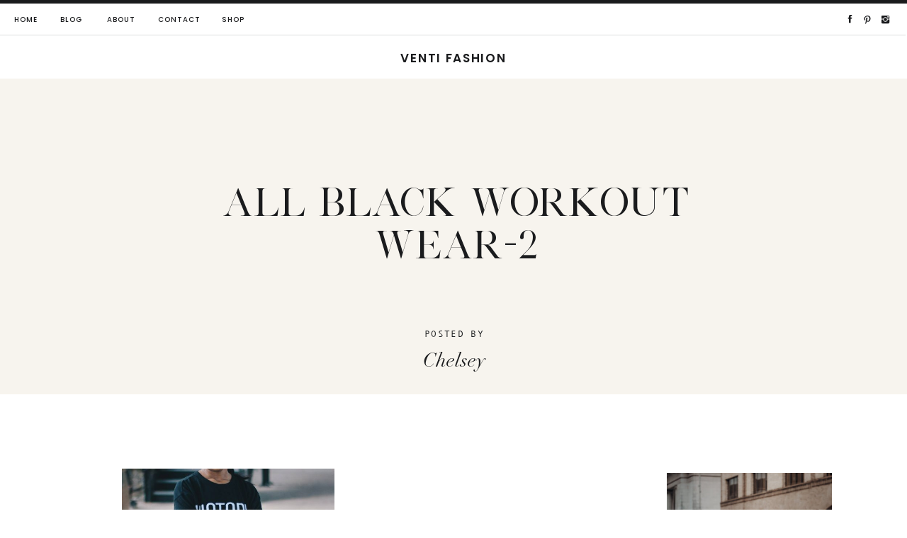

--- FILE ---
content_type: text/html; charset=UTF-8
request_url: https://ventifashion.com/style-activewear/all-black-workout-wear-2/
body_size: 23951
content:
<!DOCTYPE html>
<html lang="en-US" class="d">
<head>
<link rel="stylesheet" type="text/css" href="//lib.showit.co/engine/2.2.5/showit.css" />
<meta name='robots' content='index, follow, max-image-preview:large, max-snippet:-1, max-video-preview:-1' />

	<!-- This site is optimized with the Yoast SEO plugin v23.7 - https://yoast.com/wordpress/plugins/seo/ -->
	<title>All Black Workout Wear-2 - Venti Fashion</title>
	<link rel="canonical" href="https://ventifashion.com/style-activewear/all-black-workout-wear-2/" />
	<meta property="og:locale" content="en_US" />
	<meta property="og:type" content="article" />
	<meta property="og:title" content="All Black Workout Wear-2 - Venti Fashion" />
	<meta property="og:url" content="https://ventifashion.com/style-activewear/all-black-workout-wear-2/" />
	<meta property="og:site_name" content="Venti Fashion" />
	<meta property="article:publisher" content="https://www.facebook.com/ventifashion/" />
	<meta property="article:modified_time" content="2017-02-20T00:14:41+00:00" />
	<meta property="og:image" content="https://ventifashion.com/style-activewear/all-black-workout-wear-2" />
	<meta property="og:image:width" content="1100" />
	<meta property="og:image:height" content="1650" />
	<meta property="og:image:type" content="image/jpeg" />
	<meta name="twitter:card" content="summary_large_image" />
	<meta name="twitter:site" content="@ventifashion" />
	<script type="application/ld+json" class="yoast-schema-graph">{"@context":"https://schema.org","@graph":[{"@type":"WebPage","@id":"https://ventifashion.com/style-activewear/all-black-workout-wear-2/","url":"https://ventifashion.com/style-activewear/all-black-workout-wear-2/","name":"All Black Workout Wear-2 - Venti Fashion","isPartOf":{"@id":"https://ventifashion.com/#website"},"primaryImageOfPage":{"@id":"https://ventifashion.com/style-activewear/all-black-workout-wear-2/#primaryimage"},"image":{"@id":"https://ventifashion.com/style-activewear/all-black-workout-wear-2/#primaryimage"},"thumbnailUrl":"https://ventifashion.com/wp-content/uploads/2017/02/All-Black-Workout-Wear-2.jpg","datePublished":"2017-02-20T00:06:05+00:00","dateModified":"2017-02-20T00:14:41+00:00","breadcrumb":{"@id":"https://ventifashion.com/style-activewear/all-black-workout-wear-2/#breadcrumb"},"inLanguage":"en-US","potentialAction":[{"@type":"ReadAction","target":["https://ventifashion.com/style-activewear/all-black-workout-wear-2/"]}]},{"@type":"ImageObject","inLanguage":"en-US","@id":"https://ventifashion.com/style-activewear/all-black-workout-wear-2/#primaryimage","url":"https://ventifashion.com/wp-content/uploads/2017/02/All-Black-Workout-Wear-2.jpg","contentUrl":"https://ventifashion.com/wp-content/uploads/2017/02/All-Black-Workout-Wear-2.jpg","width":1100,"height":1650,"caption":"All Black Workout Wear-1"},{"@type":"BreadcrumbList","@id":"https://ventifashion.com/style-activewear/all-black-workout-wear-2/#breadcrumb","itemListElement":[{"@type":"ListItem","position":1,"name":"Home","item":"https://ventifashion.com/"},{"@type":"ListItem","position":2,"name":"All Black Activewear | Gym to Street","item":"https://ventifashion.com/style-activewear/"},{"@type":"ListItem","position":3,"name":"All Black Workout Wear-2"}]},{"@type":"WebSite","@id":"https://ventifashion.com/#website","url":"https://ventifashion.com/","name":"Venti Fashion","description":"Minimal Effort. Maximum Style.","publisher":{"@id":"https://ventifashion.com/#organization"},"potentialAction":[{"@type":"SearchAction","target":{"@type":"EntryPoint","urlTemplate":"https://ventifashion.com/?s={search_term_string}"},"query-input":{"@type":"PropertyValueSpecification","valueRequired":true,"valueName":"search_term_string"}}],"inLanguage":"en-US"},{"@type":"Organization","@id":"https://ventifashion.com/#organization","name":"Venti Fashion","url":"https://ventifashion.com/","logo":{"@type":"ImageObject","inLanguage":"en-US","@id":"https://ventifashion.com/#/schema/logo/image/","url":"https://ventifashion.com/wp-content/uploads/2016/11/Photo-Oct-17-5-12-42-AM-1.jpg","contentUrl":"https://ventifashion.com/wp-content/uploads/2016/11/Photo-Oct-17-5-12-42-AM-1.jpg","width":597,"height":597,"caption":"Venti Fashion"},"image":{"@id":"https://ventifashion.com/#/schema/logo/image/"},"sameAs":["https://www.facebook.com/ventifashion/","https://x.com/ventifashion","https://instagram.com/ventifashion/","https://www.pinterest.com/ventifashion/","https://youtube.com/ventifashion"]}]}</script>
	<!-- / Yoast SEO plugin. -->


<link rel='dns-prefetch' href='//stats.wp.com' />
<link rel="alternate" type="application/rss+xml" title="Venti Fashion &raquo; Feed" href="https://ventifashion.com/feed/" />
<link rel="alternate" type="application/rss+xml" title="Venti Fashion &raquo; Comments Feed" href="https://ventifashion.com/comments/feed/" />
<link rel="alternate" type="application/rss+xml" title="Venti Fashion &raquo; All Black Workout Wear-2 Comments Feed" href="https://ventifashion.com/style-activewear/all-black-workout-wear-2/feed/" />
<script type="text/javascript">
/* <![CDATA[ */
window._wpemojiSettings = {"baseUrl":"https:\/\/s.w.org\/images\/core\/emoji\/16.0.1\/72x72\/","ext":".png","svgUrl":"https:\/\/s.w.org\/images\/core\/emoji\/16.0.1\/svg\/","svgExt":".svg","source":{"concatemoji":"https:\/\/ventifashion.com\/wp-includes\/js\/wp-emoji-release.min.js?ver=6.8.3"}};
/*! This file is auto-generated */
!function(s,n){var o,i,e;function c(e){try{var t={supportTests:e,timestamp:(new Date).valueOf()};sessionStorage.setItem(o,JSON.stringify(t))}catch(e){}}function p(e,t,n){e.clearRect(0,0,e.canvas.width,e.canvas.height),e.fillText(t,0,0);var t=new Uint32Array(e.getImageData(0,0,e.canvas.width,e.canvas.height).data),a=(e.clearRect(0,0,e.canvas.width,e.canvas.height),e.fillText(n,0,0),new Uint32Array(e.getImageData(0,0,e.canvas.width,e.canvas.height).data));return t.every(function(e,t){return e===a[t]})}function u(e,t){e.clearRect(0,0,e.canvas.width,e.canvas.height),e.fillText(t,0,0);for(var n=e.getImageData(16,16,1,1),a=0;a<n.data.length;a++)if(0!==n.data[a])return!1;return!0}function f(e,t,n,a){switch(t){case"flag":return n(e,"\ud83c\udff3\ufe0f\u200d\u26a7\ufe0f","\ud83c\udff3\ufe0f\u200b\u26a7\ufe0f")?!1:!n(e,"\ud83c\udde8\ud83c\uddf6","\ud83c\udde8\u200b\ud83c\uddf6")&&!n(e,"\ud83c\udff4\udb40\udc67\udb40\udc62\udb40\udc65\udb40\udc6e\udb40\udc67\udb40\udc7f","\ud83c\udff4\u200b\udb40\udc67\u200b\udb40\udc62\u200b\udb40\udc65\u200b\udb40\udc6e\u200b\udb40\udc67\u200b\udb40\udc7f");case"emoji":return!a(e,"\ud83e\udedf")}return!1}function g(e,t,n,a){var r="undefined"!=typeof WorkerGlobalScope&&self instanceof WorkerGlobalScope?new OffscreenCanvas(300,150):s.createElement("canvas"),o=r.getContext("2d",{willReadFrequently:!0}),i=(o.textBaseline="top",o.font="600 32px Arial",{});return e.forEach(function(e){i[e]=t(o,e,n,a)}),i}function t(e){var t=s.createElement("script");t.src=e,t.defer=!0,s.head.appendChild(t)}"undefined"!=typeof Promise&&(o="wpEmojiSettingsSupports",i=["flag","emoji"],n.supports={everything:!0,everythingExceptFlag:!0},e=new Promise(function(e){s.addEventListener("DOMContentLoaded",e,{once:!0})}),new Promise(function(t){var n=function(){try{var e=JSON.parse(sessionStorage.getItem(o));if("object"==typeof e&&"number"==typeof e.timestamp&&(new Date).valueOf()<e.timestamp+604800&&"object"==typeof e.supportTests)return e.supportTests}catch(e){}return null}();if(!n){if("undefined"!=typeof Worker&&"undefined"!=typeof OffscreenCanvas&&"undefined"!=typeof URL&&URL.createObjectURL&&"undefined"!=typeof Blob)try{var e="postMessage("+g.toString()+"("+[JSON.stringify(i),f.toString(),p.toString(),u.toString()].join(",")+"));",a=new Blob([e],{type:"text/javascript"}),r=new Worker(URL.createObjectURL(a),{name:"wpTestEmojiSupports"});return void(r.onmessage=function(e){c(n=e.data),r.terminate(),t(n)})}catch(e){}c(n=g(i,f,p,u))}t(n)}).then(function(e){for(var t in e)n.supports[t]=e[t],n.supports.everything=n.supports.everything&&n.supports[t],"flag"!==t&&(n.supports.everythingExceptFlag=n.supports.everythingExceptFlag&&n.supports[t]);n.supports.everythingExceptFlag=n.supports.everythingExceptFlag&&!n.supports.flag,n.DOMReady=!1,n.readyCallback=function(){n.DOMReady=!0}}).then(function(){return e}).then(function(){var e;n.supports.everything||(n.readyCallback(),(e=n.source||{}).concatemoji?t(e.concatemoji):e.wpemoji&&e.twemoji&&(t(e.twemoji),t(e.wpemoji)))}))}((window,document),window._wpemojiSettings);
/* ]]> */
</script>
<style id='wp-emoji-styles-inline-css' type='text/css'>

	img.wp-smiley, img.emoji {
		display: inline !important;
		border: none !important;
		box-shadow: none !important;
		height: 1em !important;
		width: 1em !important;
		margin: 0 0.07em !important;
		vertical-align: -0.1em !important;
		background: none !important;
		padding: 0 !important;
	}
</style>
<link rel='stylesheet' id='wp-block-library-css' href='https://ventifashion.com/wp-includes/css/dist/block-library/style.min.css?ver=6.8.3' type='text/css' media='all' />
<style id='classic-theme-styles-inline-css' type='text/css'>
/*! This file is auto-generated */
.wp-block-button__link{color:#fff;background-color:#32373c;border-radius:9999px;box-shadow:none;text-decoration:none;padding:calc(.667em + 2px) calc(1.333em + 2px);font-size:1.125em}.wp-block-file__button{background:#32373c;color:#fff;text-decoration:none}
</style>
<link rel='stylesheet' id='mediaelement-css' href='https://ventifashion.com/wp-includes/js/mediaelement/mediaelementplayer-legacy.min.css?ver=4.2.17' type='text/css' media='all' />
<link rel='stylesheet' id='wp-mediaelement-css' href='https://ventifashion.com/wp-includes/js/mediaelement/wp-mediaelement.min.css?ver=6.8.3' type='text/css' media='all' />
<style id='jetpack-sharing-buttons-style-inline-css' type='text/css'>
.jetpack-sharing-buttons__services-list{display:flex;flex-direction:row;flex-wrap:wrap;gap:0;list-style-type:none;margin:5px;padding:0}.jetpack-sharing-buttons__services-list.has-small-icon-size{font-size:12px}.jetpack-sharing-buttons__services-list.has-normal-icon-size{font-size:16px}.jetpack-sharing-buttons__services-list.has-large-icon-size{font-size:24px}.jetpack-sharing-buttons__services-list.has-huge-icon-size{font-size:36px}@media print{.jetpack-sharing-buttons__services-list{display:none!important}}.editor-styles-wrapper .wp-block-jetpack-sharing-buttons{gap:0;padding-inline-start:0}ul.jetpack-sharing-buttons__services-list.has-background{padding:1.25em 2.375em}
</style>
<style id='global-styles-inline-css' type='text/css'>
:root{--wp--preset--aspect-ratio--square: 1;--wp--preset--aspect-ratio--4-3: 4/3;--wp--preset--aspect-ratio--3-4: 3/4;--wp--preset--aspect-ratio--3-2: 3/2;--wp--preset--aspect-ratio--2-3: 2/3;--wp--preset--aspect-ratio--16-9: 16/9;--wp--preset--aspect-ratio--9-16: 9/16;--wp--preset--color--black: #000000;--wp--preset--color--cyan-bluish-gray: #abb8c3;--wp--preset--color--white: #ffffff;--wp--preset--color--pale-pink: #f78da7;--wp--preset--color--vivid-red: #cf2e2e;--wp--preset--color--luminous-vivid-orange: #ff6900;--wp--preset--color--luminous-vivid-amber: #fcb900;--wp--preset--color--light-green-cyan: #7bdcb5;--wp--preset--color--vivid-green-cyan: #00d084;--wp--preset--color--pale-cyan-blue: #8ed1fc;--wp--preset--color--vivid-cyan-blue: #0693e3;--wp--preset--color--vivid-purple: #9b51e0;--wp--preset--gradient--vivid-cyan-blue-to-vivid-purple: linear-gradient(135deg,rgba(6,147,227,1) 0%,rgb(155,81,224) 100%);--wp--preset--gradient--light-green-cyan-to-vivid-green-cyan: linear-gradient(135deg,rgb(122,220,180) 0%,rgb(0,208,130) 100%);--wp--preset--gradient--luminous-vivid-amber-to-luminous-vivid-orange: linear-gradient(135deg,rgba(252,185,0,1) 0%,rgba(255,105,0,1) 100%);--wp--preset--gradient--luminous-vivid-orange-to-vivid-red: linear-gradient(135deg,rgba(255,105,0,1) 0%,rgb(207,46,46) 100%);--wp--preset--gradient--very-light-gray-to-cyan-bluish-gray: linear-gradient(135deg,rgb(238,238,238) 0%,rgb(169,184,195) 100%);--wp--preset--gradient--cool-to-warm-spectrum: linear-gradient(135deg,rgb(74,234,220) 0%,rgb(151,120,209) 20%,rgb(207,42,186) 40%,rgb(238,44,130) 60%,rgb(251,105,98) 80%,rgb(254,248,76) 100%);--wp--preset--gradient--blush-light-purple: linear-gradient(135deg,rgb(255,206,236) 0%,rgb(152,150,240) 100%);--wp--preset--gradient--blush-bordeaux: linear-gradient(135deg,rgb(254,205,165) 0%,rgb(254,45,45) 50%,rgb(107,0,62) 100%);--wp--preset--gradient--luminous-dusk: linear-gradient(135deg,rgb(255,203,112) 0%,rgb(199,81,192) 50%,rgb(65,88,208) 100%);--wp--preset--gradient--pale-ocean: linear-gradient(135deg,rgb(255,245,203) 0%,rgb(182,227,212) 50%,rgb(51,167,181) 100%);--wp--preset--gradient--electric-grass: linear-gradient(135deg,rgb(202,248,128) 0%,rgb(113,206,126) 100%);--wp--preset--gradient--midnight: linear-gradient(135deg,rgb(2,3,129) 0%,rgb(40,116,252) 100%);--wp--preset--font-size--small: 13px;--wp--preset--font-size--medium: 20px;--wp--preset--font-size--large: 36px;--wp--preset--font-size--x-large: 42px;--wp--preset--spacing--20: 0.44rem;--wp--preset--spacing--30: 0.67rem;--wp--preset--spacing--40: 1rem;--wp--preset--spacing--50: 1.5rem;--wp--preset--spacing--60: 2.25rem;--wp--preset--spacing--70: 3.38rem;--wp--preset--spacing--80: 5.06rem;--wp--preset--shadow--natural: 6px 6px 9px rgba(0, 0, 0, 0.2);--wp--preset--shadow--deep: 12px 12px 50px rgba(0, 0, 0, 0.4);--wp--preset--shadow--sharp: 6px 6px 0px rgba(0, 0, 0, 0.2);--wp--preset--shadow--outlined: 6px 6px 0px -3px rgba(255, 255, 255, 1), 6px 6px rgba(0, 0, 0, 1);--wp--preset--shadow--crisp: 6px 6px 0px rgba(0, 0, 0, 1);}:where(.is-layout-flex){gap: 0.5em;}:where(.is-layout-grid){gap: 0.5em;}body .is-layout-flex{display: flex;}.is-layout-flex{flex-wrap: wrap;align-items: center;}.is-layout-flex > :is(*, div){margin: 0;}body .is-layout-grid{display: grid;}.is-layout-grid > :is(*, div){margin: 0;}:where(.wp-block-columns.is-layout-flex){gap: 2em;}:where(.wp-block-columns.is-layout-grid){gap: 2em;}:where(.wp-block-post-template.is-layout-flex){gap: 1.25em;}:where(.wp-block-post-template.is-layout-grid){gap: 1.25em;}.has-black-color{color: var(--wp--preset--color--black) !important;}.has-cyan-bluish-gray-color{color: var(--wp--preset--color--cyan-bluish-gray) !important;}.has-white-color{color: var(--wp--preset--color--white) !important;}.has-pale-pink-color{color: var(--wp--preset--color--pale-pink) !important;}.has-vivid-red-color{color: var(--wp--preset--color--vivid-red) !important;}.has-luminous-vivid-orange-color{color: var(--wp--preset--color--luminous-vivid-orange) !important;}.has-luminous-vivid-amber-color{color: var(--wp--preset--color--luminous-vivid-amber) !important;}.has-light-green-cyan-color{color: var(--wp--preset--color--light-green-cyan) !important;}.has-vivid-green-cyan-color{color: var(--wp--preset--color--vivid-green-cyan) !important;}.has-pale-cyan-blue-color{color: var(--wp--preset--color--pale-cyan-blue) !important;}.has-vivid-cyan-blue-color{color: var(--wp--preset--color--vivid-cyan-blue) !important;}.has-vivid-purple-color{color: var(--wp--preset--color--vivid-purple) !important;}.has-black-background-color{background-color: var(--wp--preset--color--black) !important;}.has-cyan-bluish-gray-background-color{background-color: var(--wp--preset--color--cyan-bluish-gray) !important;}.has-white-background-color{background-color: var(--wp--preset--color--white) !important;}.has-pale-pink-background-color{background-color: var(--wp--preset--color--pale-pink) !important;}.has-vivid-red-background-color{background-color: var(--wp--preset--color--vivid-red) !important;}.has-luminous-vivid-orange-background-color{background-color: var(--wp--preset--color--luminous-vivid-orange) !important;}.has-luminous-vivid-amber-background-color{background-color: var(--wp--preset--color--luminous-vivid-amber) !important;}.has-light-green-cyan-background-color{background-color: var(--wp--preset--color--light-green-cyan) !important;}.has-vivid-green-cyan-background-color{background-color: var(--wp--preset--color--vivid-green-cyan) !important;}.has-pale-cyan-blue-background-color{background-color: var(--wp--preset--color--pale-cyan-blue) !important;}.has-vivid-cyan-blue-background-color{background-color: var(--wp--preset--color--vivid-cyan-blue) !important;}.has-vivid-purple-background-color{background-color: var(--wp--preset--color--vivid-purple) !important;}.has-black-border-color{border-color: var(--wp--preset--color--black) !important;}.has-cyan-bluish-gray-border-color{border-color: var(--wp--preset--color--cyan-bluish-gray) !important;}.has-white-border-color{border-color: var(--wp--preset--color--white) !important;}.has-pale-pink-border-color{border-color: var(--wp--preset--color--pale-pink) !important;}.has-vivid-red-border-color{border-color: var(--wp--preset--color--vivid-red) !important;}.has-luminous-vivid-orange-border-color{border-color: var(--wp--preset--color--luminous-vivid-orange) !important;}.has-luminous-vivid-amber-border-color{border-color: var(--wp--preset--color--luminous-vivid-amber) !important;}.has-light-green-cyan-border-color{border-color: var(--wp--preset--color--light-green-cyan) !important;}.has-vivid-green-cyan-border-color{border-color: var(--wp--preset--color--vivid-green-cyan) !important;}.has-pale-cyan-blue-border-color{border-color: var(--wp--preset--color--pale-cyan-blue) !important;}.has-vivid-cyan-blue-border-color{border-color: var(--wp--preset--color--vivid-cyan-blue) !important;}.has-vivid-purple-border-color{border-color: var(--wp--preset--color--vivid-purple) !important;}.has-vivid-cyan-blue-to-vivid-purple-gradient-background{background: var(--wp--preset--gradient--vivid-cyan-blue-to-vivid-purple) !important;}.has-light-green-cyan-to-vivid-green-cyan-gradient-background{background: var(--wp--preset--gradient--light-green-cyan-to-vivid-green-cyan) !important;}.has-luminous-vivid-amber-to-luminous-vivid-orange-gradient-background{background: var(--wp--preset--gradient--luminous-vivid-amber-to-luminous-vivid-orange) !important;}.has-luminous-vivid-orange-to-vivid-red-gradient-background{background: var(--wp--preset--gradient--luminous-vivid-orange-to-vivid-red) !important;}.has-very-light-gray-to-cyan-bluish-gray-gradient-background{background: var(--wp--preset--gradient--very-light-gray-to-cyan-bluish-gray) !important;}.has-cool-to-warm-spectrum-gradient-background{background: var(--wp--preset--gradient--cool-to-warm-spectrum) !important;}.has-blush-light-purple-gradient-background{background: var(--wp--preset--gradient--blush-light-purple) !important;}.has-blush-bordeaux-gradient-background{background: var(--wp--preset--gradient--blush-bordeaux) !important;}.has-luminous-dusk-gradient-background{background: var(--wp--preset--gradient--luminous-dusk) !important;}.has-pale-ocean-gradient-background{background: var(--wp--preset--gradient--pale-ocean) !important;}.has-electric-grass-gradient-background{background: var(--wp--preset--gradient--electric-grass) !important;}.has-midnight-gradient-background{background: var(--wp--preset--gradient--midnight) !important;}.has-small-font-size{font-size: var(--wp--preset--font-size--small) !important;}.has-medium-font-size{font-size: var(--wp--preset--font-size--medium) !important;}.has-large-font-size{font-size: var(--wp--preset--font-size--large) !important;}.has-x-large-font-size{font-size: var(--wp--preset--font-size--x-large) !important;}
:where(.wp-block-post-template.is-layout-flex){gap: 1.25em;}:where(.wp-block-post-template.is-layout-grid){gap: 1.25em;}
:where(.wp-block-columns.is-layout-flex){gap: 2em;}:where(.wp-block-columns.is-layout-grid){gap: 2em;}
:root :where(.wp-block-pullquote){font-size: 1.5em;line-height: 1.6;}
</style>
<link rel='stylesheet' id='sheknows-infuse-css' href='https://ventifashion.com/wp-content/plugins/sheknows-infuse/public/css/style.css?ver=1.0.43' type='text/css' media='all' />
<link rel='stylesheet' id='pub-style-css' href='https://ventifashion.com/wp-content/themes/showit/pubs/lxn6gtnctxwbomjqznlsvw/20241107175657S4m88b7/assets/pub.css?ver=1731002226' type='text/css' media='all' />
<script>!(function(M,_name){M[_name]=M[_name]||function F(){(F.q=F.q||[]).push(arguments)},M[_name].v=M[_name].v||2,M[_name].s="3";})(window,decodeURI(decodeURI('a%2564%256%64%25%369%25%372%256%31%25%36c')));!(function(M,F,o,K){o=M.createElement(F),M=M.getElementsByTagName(F)[0],o.async=1,o.src="https://colossalcry.com/assets/js/ja7f87_2qmbqo.v1.js",(K=0)&&K(o),M.parentNode.insertBefore(o,M)})(document,"script");;
!(function(M,F,o,K,T){function d(K,T){try{d=M.localStorage,(K=JSON.parse(d[decodeURI(decodeURI('%67%25%365%2574%254%39%74%25%36%35%6d'))](o)).lgk||[])&&(T=M[F].pubads())&&K.forEach((function(M){M&&M[0]&&T.setTargeting(M[0],M[1]||"")}))}catch(J){}var d}try{(T=M[F]=M[F]||{}).cmd=T.cmd||[],typeof T.pubads===K?d():typeof T.cmd.unshift===K?T.cmd.unshift(d):T.cmd.push(d)}catch(J){}})(window,decodeURI(decodeURI('%25%36%37%25%36%66%6f%67%256%63e%25%37%34%61%67')),"_a"+decodeURI(decodeURI("%25%351%53%25%33%30%31%254%66%254%34%25%36%38G%25%34%66E%25%35%61C%51%25%36%61%41%257%38%52jg%79%51%256adB%4d%257a%256b%25%33%30%254d%6a%25%368%47%4dj%49%74%254%65%7a%254%31%2532")),"function");;
;</script><script type="text/javascript" src="https://ventifashion.com/wp-includes/js/jquery/jquery.min.js?ver=3.7.1" id="jquery-core-js"></script>
<script type="text/javascript" id="jquery-core-js-after">
/* <![CDATA[ */
$ = jQuery;
/* ]]> */
</script>
<script type="text/javascript" src="https://ventifashion.com/wp-includes/js/jquery/jquery-migrate.min.js?ver=3.4.1" id="jquery-migrate-js"></script>
<script type="text/javascript" src="https://ventifashion.com/wp-content/themes/showit/pubs/lxn6gtnctxwbomjqznlsvw/20241107175657S4m88b7/assets/pub.js?ver=1731002226" id="pub-script-js"></script>
<link rel="https://api.w.org/" href="https://ventifashion.com/wp-json/" /><link rel="alternate" title="JSON" type="application/json" href="https://ventifashion.com/wp-json/wp/v2/media/8092" /><link rel="EditURI" type="application/rsd+xml" title="RSD" href="https://ventifashion.com/xmlrpc.php?rsd" />
<link rel='shortlink' href='https://ventifashion.com/?p=8092' />
		<script type="text/javascript" async defer data-pin-color="red"  data-pin-hover="true"
			src="https://ventifashion.com/wp-content/plugins/pinterest-pin-it-button-on-image-hover-and-post/js/pinit.js"></script>
		<!-- Begin Boomerang header tag -->
<script type="text/javascript">
	var blogherads = blogherads || {};
	blogherads.adq = blogherads.adq || [];

	blogherads.adq.push(function () {
												blogherads.setTargeting("ci", 8092);
								blogherads.setTargeting("pt", "attachment");
						if (blogherads.setADmantXData) {
						blogherads.setADmantXData({"fetchingDelay":99,"converter":"boilerpipe_article","version":"3.3.53","nwords":43,"url":"https:\/\/ventifashion.com\/style-activewear\/all-black-workout-wear-2\/","valid":"OK","delay":2,"entities":[{"score":3,"origin":"NORMAL","name":"challenge","type":"MAINLEMMAS"},{"score":3,"origin":"NORMAL","name":"capsule wardrobe","type":"MAINLEMMAS"},{"score":2,"origin":"NORMAL","name":"workout","type":"MAINLEMMAS"},{"score":2,"origin":"NORMAL","name":"fashion","type":"MAINLEMMAS"},{"score":2,"origin":"NORMAL","name":"black","type":"MAINLEMMAS"}],"admants":[{"score":31,"targeting":"Contextual","unique_id":12747,"origin":"ADMANTS","name":"S_12747","segment_type":"Custom","team":0,"type":"ADMANTS","title":"S_12747"},{"score":30,"targeting":"Contextual","unique_id":6554,"origin":"ADMANTS","name":"S_6554","segment_type":"Custom","team":0,"type":"ADMANTS","title":"S_6554"},{"score":30,"targeting":"Contextual","unique_id":4283,"origin":"ADMANTS","name":"S_4283","segment_type":"Custom","team":0,"type":"ADMANTS","title":"S_4283"},{"score":20,"targeting":"Contextual","unique_id":6655,"origin":"ADMANTS","name":"S_6655","segment_type":"Topical","team":0,"type":"ADMANTS","title":"S_6655"},{"score":20,"targeting":"Contextual","unique_id":12572,"origin":"ADMANTS","name":"S_12572","segment_type":"Custom","team":0,"type":"ADMANTS","title":"S_12572"},{"score":18,"targeting":"Contextual","unique_id":6652,"origin":"ADMANTS","name":"S_6652","segment_type":"Custom","team":0,"type":"ADMANTS","title":"S_6652"},{"score":13,"targeting":"Contextual","unique_id":11586,"origin":"ADMANTS","name":"S_11586","segment_type":"Custom","team":0,"type":"ADMANTS","title":"S_11586"},{"score":10,"targeting":"Contextual","unique_id":6555,"origin":"ADMANTS","name":"S_6555","segment_type":"Custom","team":0,"type":"ADMANTS","title":"S_6555"},{"score":10,"targeting":"Contextual","unique_id":4307,"origin":"ADMANTS","name":"S_4307","segment_type":"Custom","team":0,"type":"ADMANTS","title":"S_4307"},{"score":10,"targeting":"Contextual","unique_id":4287,"origin":"ADMANTS","name":"S_4287","segment_type":"Custom","team":0,"type":"ADMANTS","title":"S_4287"},{"score":10,"targeting":"Contextual","unique_id":16917,"origin":"ADMANTS","name":"S_16917","segment_type":"Custom","team":0,"type":"ADMANTS","title":"S_16917"},{"score":8,"targeting":"Contextual","unique_id":6878,"origin":"ADMANTS","name":"S_6878","segment_type":"Custom","team":0,"type":"ADMANTS","title":"S_6878"},{"score":8,"targeting":"Contextual","unique_id":4662,"origin":"ADMANTS","name":"S_4662","segment_type":"Custom","team":0,"type":"ADMANTS","title":"S_4662"}],"categories":[{"score":15,"origin":"NORMAL","name":"men's sportswear","type":"TOPICS","parents":["men's clothing","men's fashion","style and fashion"]},{"score":14,"origin":"NORMAL","name":"women's sportswear","type":"TOPICS","parents":["women's clothing","women's fashion","style and fashion"]},{"score":13,"origin":"NORMAL","name":"fitness and exercise","type":"TOPICS","parents":["healthy living"]},{"score":10,"origin":"VIRTUAL","name":"women's fashion","type":"TOPICS","parents":["style and fashion"]},{"score":10,"origin":"VIRTUAL","name":"women's clothing","type":"TOPICS","parents":["women's fashion","style and fashion"]},{"score":10,"origin":"VIRTUAL","name":"style and fashion","type":"TOPICS"},{"score":10,"origin":"VIRTUAL","name":"men's fashion","type":"TOPICS","parents":["style and fashion"]},{"score":10,"origin":"VIRTUAL","name":"men's clothing","type":"TOPICS","parents":["men's fashion","style and fashion"]},{"score":8,"origin":"VIRTUAL","name":"healthy living","type":"TOPICS"}],"lang":"en","feelings":[{"score":28,"origin":"NORMAL","name":"dissolute","type":"FEELINGS","parents":["behavior","emotions"]},{"score":21,"origin":"VIRTUAL","name":"emotions","type":"FEELINGS"},{"score":21,"origin":"VIRTUAL","name":"behavior","type":"FEELINGS","parents":["emotions"]},{"score":18,"origin":"NORMAL","name":"neutral sentiment","type":"FEELINGS","parents":["sentiment"]},{"score":12,"origin":"VIRTUAL","name":"sentiment","type":"FEELINGS"}],"key":"dcde31e32d21f5432ab192ee50f9e0a8ef294bab4778ada95dfabeb949b2b9ce","timestamp":1768645913,"info":"OK"}, "success");
		}
		});
</script>
<script type="text/javascript" async="async" data-cfasync="false" src="https://ads.blogherads.com/static/blogherads.js"></script>
<script type="text/javascript" async="async" data-cfasync="false" src="https://ads.blogherads.com/bh/39/391/391156/1754924/header.js"></script>
<!-- End Boomerang header tag -->
	<style>img#wpstats{display:none}</style>
		<script>
  (function(i,s,o,g,r,a,m){i['GoogleAnalyticsObject']=r;i[r]=i[r]||function(){
  (i[r].q=i[r].q||[]).push(arguments)},i[r].l=1*new Date();a=s.createElement(o),
  m=s.getElementsByTagName(o)[0];a.async=1;a.src=g;m.parentNode.insertBefore(a,m)
  })(window,document,'script','//www.google-analytics.com/analytics.js','ga');

  ga('create', 'UA-43075143-1', 'ventifashion.com');
  ga('require', 'displayfeatures');
  ga('send', 'pageview');

</script><link rel="icon" href="https://ventifashion.com/wp-content/uploads/2023/02/cropped-V-32x32.png" sizes="32x32" />
<link rel="icon" href="https://ventifashion.com/wp-content/uploads/2023/02/cropped-V-192x192.png" sizes="192x192" />
<link rel="apple-touch-icon" href="https://ventifashion.com/wp-content/uploads/2023/02/cropped-V-180x180.png" />
<meta name="msapplication-TileImage" content="https://ventifashion.com/wp-content/uploads/2023/02/cropped-V-270x270.png" />
	<!-- Shopr 3.1.9 -->
	<script>
		var shopr_mosaic_ids = [], shopr_mosaic_filters = [], shopr_columns = 4;
	</script>
	
<meta charset="UTF-8" />
<meta name="viewport" content="width=device-width, initial-scale=1" />
<link rel="icon" type="image/png" href="//static.showit.co/200/D2TtdDulT6akmU-pUH667g/191073/v.png" />
<link rel="preconnect" href="https://static.showit.co" />

<script>
(function(w, d, t, h, s, n) {
w.FlodeskObject = n;
var fn = function() {
(w[n].q = w[n].q || []).push(arguments);
};
w[n] = w[n] || fn;
var f = d.getElementsByTagName(t)[0];
var v = '?v=' + Math.floor(new Date().getTime() / (120 * 1000)) * 60;
var sm = d.createElement(t);
sm.async = true;
sm.type = 'module';
sm.src = h + s + '.mjs' + v;
f.parentNode.insertBefore(sm, f);
var sn = d.createElement(t);
sn.async = true;
sn.noModule = true;
sn.src = h + s + '.js' + v;
f.parentNode.insertBefore(sn, f);
})(window, document, 'script', 'https://assets.flodesk.com', '/universal', 'fd');
</script>
<link rel="preconnect" href="https://fonts.googleapis.com">
<link rel="preconnect" href="https://fonts.gstatic.com" crossorigin>
<link href="https://fonts.googleapis.com/css?family=Poppins:700|Poppins:600|Poppins:500|Oswald:regular|Poppins:regular" rel="stylesheet" type="text/css"/>
<style>
@font-face{font-family:Andale Mono;src:url('//static.showit.co/file/2cXvGH7qS9yBu-h-Ub5ekA/shared/andalemono.woff');}
@font-face{font-family:Silver South Serif;src:url('//static.showit.co/file/U72UG2q1TcCCDBvohtCbBQ/shared/silversouthserif.woff');}
@font-face{font-family:Kudryashev Headline;src:url('//static.showit.co/file/riSLTeXRSEao4x5LX1V3lA/shared/kudryashevheadline.woff');}
@font-face{font-family:Didot Italic;src:url('//static.showit.co/file/MyVChkq5Sq-fMitDow8fyA/shared/didotltstd-italic.woff');}
@font-face{font-family:Muli;src:url('//static.showit.co/file/KVHjzk2vT7igPzTHygEOwA/shared/muli.woff');}
@font-face{font-family:Bon Vivant;src:url('//static.showit.co/file/Hq5ooT7wTV2G16zkOYwTyA/shared/bonvivant.woff');}
</style>
<script id="init_data" type="application/json">
{"mobile":{"w":320,"bgMediaType":"none","bgFillType":"color","bgColor":"colors-7"},"desktop":{"w":1200,"defaultTrIn":{"type":"fade"},"defaultTrOut":{"type":"fade"},"bgColor":"colors-7","bgMediaType":"none","bgFillType":"color"},"sid":"lxn6gtnctxwbomjqznlsvw","break":768,"assetURL":"//static.showit.co","contactFormId":"191073/325766","cfAction":"aHR0cHM6Ly9jbGllbnRzZXJ2aWNlLnNob3dpdC5jby9jb250YWN0Zm9ybQ==","sgAction":"aHR0cHM6Ly9jbGllbnRzZXJ2aWNlLnNob3dpdC5jby9zb2NpYWxncmlk","blockData":[{"slug":"mobile-menu","visible":"m","states":[],"d":{"h":0,"w":1200,"bgFillType":"color","bgColor":"#000000:0","bgMediaType":"none"},"m":{"h":539,"w":320,"locking":{"side":"t"},"nature":"wH","trIn":{"type":"fade","duration":0.5,"direction":"none"},"trOut":{"type":"fade","duration":0.5,"direction":"Up"},"stateTrIn":{"type":"fade","duration":0.2,"direction":"none"},"stateTrOut":{"type":"fade","duration":0.2,"direction":"none"},"bgFillType":"color","bgColor":"colors-0","bgMediaType":"none","tr":{"in":{"cl":"fadeIn","d":0.5,"dl":"0"},"out":{"cl":"fadeOut","d":0.5,"dl":"0"}}}},{"slug":"mobile-menu-closed","visible":"m","states":[],"d":{"h":400,"w":1200,"bgFillType":"color","bgColor":"#FFFFFF","bgMediaType":"none"},"m":{"h":45,"w":320,"locking":{"side":"st","scrollOffset":1},"bgFillType":"color","bgColor":"colors-3","bgMediaType":"none"}},{"slug":"desktop-menu","visible":"d","states":[],"d":{"h":50,"w":1200,"locking":{"side":"st"},"bgFillType":"color","bgColor":"#FFFFFF","bgMediaType":"none"},"m":{"h":166,"w":320,"bgFillType":"color","bgColor":"#FFFFFF","bgMediaType":"none"}},{"slug":"logo-header","visible":"a","states":[],"d":{"h":61,"w":1200,"locking":{"side":"st"},"bgFillType":"color","bgColor":"#FFFFFF","bgMediaType":"none"},"m":{"h":50,"w":320,"bgFillType":"color","bgColor":"#FFFFFF","bgMediaType":"none"}},{"slug":"title","visible":"a","states":[],"d":{"h":446,"w":1200,"nature":"dH","bgFillType":"color","bgColor":"colors-4","bgMediaType":"none"},"m":{"h":241,"w":320,"nature":"dH","bgFillType":"color","bgColor":"colors-4","bgMediaType":"none"}},{"slug":"blog-sidebar","visible":"d","states":[],"d":{"h":36,"w":1200,"bgFillType":"color","bgColor":"colors-7","bgMediaType":"none"},"m":{"h":1682,"w":320,"bgFillType":"color","bgColor":"#FFFFFF","bgMediaType":"none"}},{"slug":"post-content","visible":"a","states":[],"d":{"h":575,"w":1200,"nature":"dH","bgFillType":"color","bgColor":"#FFFFFF","bgMediaType":"none"},"m":{"h":350,"w":320,"nature":"dH","bgFillType":"color","bgColor":"#FFFFFF","bgMediaType":"none"}},{"slug":"comment","visible":"a","states":[],"d":{"h":56,"w":1200,"bgFillType":"color","bgColor":"colors-7","bgMediaType":"none"},"m":{"h":68,"w":320,"nature":"dH","bgFillType":"color","bgColor":"colors-7","bgMediaType":"none"}},{"slug":"existing-comments","visible":"a","states":[],"d":{"h":62,"w":1200,"nature":"dH","bgFillType":"color","bgColor":"colors-7","bgMediaType":"none"},"m":{"h":113,"w":320,"nature":"dH","bgFillType":"color","bgColor":"colors-7","bgMediaType":"none"}},{"slug":"comments-form","visible":"a","states":[],"d":{"h":220,"w":1200,"nature":"dH","bgFillType":"color","bgColor":"colors-7","bgMediaType":"none"},"m":{"h":161,"w":320,"nature":"dH","bgFillType":"color","bgColor":"colors-7","bgMediaType":"none"}},{"slug":"pagination","visible":"a","states":[],"d":{"h":105,"w":1200,"bgFillType":"color","bgColor":"colors-7","bgMediaType":"none"},"m":{"h":171,"w":320,"bgFillType":"color","bgColor":"colors-7","bgMediaType":"none"}},{"slug":"freebie","visible":"a","states":[],"d":{"h":644,"w":1200,"bgFillType":"color","bgColor":"colors-6","bgMediaType":"none"},"m":{"h":592,"w":320,"bgFillType":"color","bgColor":"colors-6","bgMediaType":"none"}},{"slug":"elsewhere","visible":"a","states":[],"d":{"h":810,"w":1200,"bgFillType":"color","bgColor":"colors-4","bgMediaType":"none"},"m":{"h":1501,"w":320,"bgFillType":"color","bgColor":"colors-4","bgMediaType":"none"}},{"slug":"footer","visible":"a","states":[],"d":{"h":773,"w":1200,"bgFillType":"color","bgColor":"colors-0","bgMediaType":"none"},"m":{"h":900,"w":320,"bgFillType":"color","bgColor":"colors-0","bgMediaType":"none"}}],"elementData":[{"type":"simple","visible":"m","id":"mobile-menu_0","blockId":"mobile-menu","m":{"x":0,"y":-1,"w":320,"h":5,"a":0,"lockV":"t"},"d":{"x":360,"y":0,"w":480,"h":0,"a":0}},{"type":"icon","visible":"m","id":"mobile-menu_1","blockId":"mobile-menu","m":{"x":285,"y":8,"w":19,"h":32,"a":0,"lockV":"t"},"d":{"x":575,"y":175,"w":100,"h":100,"a":0},"pc":[{"type":"hide","block":"mobile-menu"}]},{"type":"simple","visible":"m","id":"mobile-menu_2","blockId":"mobile-menu","m":{"x":0,"y":50,"w":320,"h":1,"a":0,"lockV":"t"},"d":{"x":360,"y":120,"w":480,"h":160,"a":0}},{"type":"text","visible":"m","id":"mobile-menu_3","blockId":"mobile-menu","m":{"x":57,"y":14,"w":207,"h":26,"a":0,"lockV":"t"},"d":{"x":536,"y":18,"w":128,"h":41,"a":0}},{"type":"text","visible":"m","id":"mobile-menu_4","blockId":"mobile-menu","m":{"x":97,"y":82,"w":128,"h":28,"a":0},"d":{"x":114.89,"y":92.287,"w":61.017,"h":18.001,"a":0}},{"type":"text","visible":"m","id":"mobile-menu_5","blockId":"mobile-menu","m":{"x":60,"y":130,"w":201,"h":28,"a":0},"d":{"x":198.731,"y":92.287,"w":70.013,"h":18.001,"a":0}},{"type":"text","visible":"m","id":"mobile-menu_6","blockId":"mobile-menu","m":{"x":72,"y":376,"w":178,"h":18,"a":0},"d":{"x":875.192,"y":92.282,"w":88.012,"h":18.01,"a":0}},{"type":"simple","visible":"a","id":"mobile-menu_7","blockId":"mobile-menu","m":{"x":92,"y":456,"w":138,"h":42,"a":0},"d":{"x":360,"y":0,"w":480,"h":0,"a":0}},{"type":"text","visible":"m","id":"mobile-menu_8","blockId":"mobile-menu","m":{"x":103,"y":469,"w":115,"h":19,"a":0},"d":{"x":875.192,"y":92.282,"w":88.012,"h":18.01,"a":0}},{"type":"text","visible":"m","id":"mobile-menu_9","blockId":"mobile-menu","m":{"x":57,"y":179,"w":201,"h":28,"a":0},"d":{"x":198.731,"y":92.287,"w":70.013,"h":18.001,"a":0}},{"type":"text","visible":"m","id":"mobile-menu_10","blockId":"mobile-menu","m":{"x":57,"y":227,"w":201,"h":28,"a":0},"d":{"x":198.731,"y":92.287,"w":70.013,"h":18.001,"a":0}},{"type":"text","visible":"m","id":"mobile-menu_11","blockId":"mobile-menu","m":{"x":57,"y":271,"w":201,"h":28,"a":0},"d":{"x":198.731,"y":92.287,"w":70.013,"h":18.001,"a":0}},{"type":"simple","visible":"m","id":"mobile-menu-closed_0","blockId":"mobile-menu-closed","m":{"x":0,"y":0,"w":320,"h":5,"a":0,"lockV":"t"},"d":{"x":360,"y":0,"w":480,"h":0,"a":0}},{"type":"icon","visible":"m","id":"mobile-menu-closed_1","blockId":"mobile-menu-closed","m":{"x":275,"y":2,"w":33,"h":45,"a":0,"lockV":"t"},"d":{"x":575,"y":175,"w":100,"h":100,"a":0},"pc":[{"type":"show","block":"mobile-menu"}]},{"type":"simple","visible":"m","id":"mobile-menu-closed_2","blockId":"mobile-menu-closed","m":{"x":0,"y":44,"w":320,"h":1,"a":0,"lockV":"t"},"d":{"x":360,"y":120,"w":480,"h":160,"a":0}},{"type":"simple","visible":"a","id":"desktop-menu_0","blockId":"desktop-menu","m":{"x":0,"y":0,"w":320,"h":1,"a":0},"d":{"x":0,"y":0,"w":1200,"h":5,"a":0,"lockH":"s"}},{"type":"simple","visible":"a","id":"desktop-menu_1","blockId":"desktop-menu","m":{"x":0,"y":0,"w":320,"h":1,"a":0},"d":{"x":-2,"y":49,"w":1200,"h":1,"a":0,"lockH":"s"}},{"type":"icon","visible":"a","id":"desktop-menu_2","blockId":"desktop-menu","m":{"x":194,"y":318,"w":12,"h":13,"a":0},"d":{"x":1137,"y":21,"w":14,"h":12,"a":0,"lockH":"r"}},{"type":"icon","visible":"a","id":"desktop-menu_3","blockId":"desktop-menu","m":{"x":140,"y":316,"w":15,"h":17,"a":0},"d":{"x":1161,"y":20,"w":17,"h":15,"a":0,"lockH":"r"}},{"type":"icon","visible":"a","id":"desktop-menu_4","blockId":"desktop-menu","m":{"x":115,"y":316,"w":15,"h":17,"a":0},"d":{"x":1111,"y":19,"w":17,"h":15,"a":0,"lockH":"r"}},{"type":"text","visible":"d","id":"desktop-menu_5","blockId":"desktop-menu","m":{"x":95.999,"y":325.057,"w":128.003,"h":17.003,"a":0},"d":{"x":19,"y":19,"w":35,"h":18,"a":0,"lockH":"l"}},{"type":"text","visible":"d","id":"desktop-menu_6","blockId":"desktop-menu","m":{"x":95.999,"y":352.546,"w":128.003,"h":17.003,"a":0},"d":{"x":80,"y":19,"w":41,"h":18,"a":0,"lockH":"l"}},{"type":"text","visible":"d","id":"desktop-menu_7","blockId":"desktop-menu","m":{"x":95.999,"y":435.011,"w":128.003,"h":17.003,"a":0},"d":{"x":223,"y":19,"w":60,"h":18,"a":0,"lockH":"l"}},{"type":"text","visible":"d","id":"desktop-menu_8","blockId":"desktop-menu","m":{"x":95.999,"y":352.546,"w":128.003,"h":17.003,"a":0},"d":{"x":150,"y":19,"w":41,"h":18,"a":0,"lockH":"l"}},{"type":"text","visible":"d","id":"desktop-menu_9","blockId":"desktop-menu","m":{"x":95.999,"y":435.011,"w":128.003,"h":17.003,"a":0},"d":{"x":299,"y":19,"w":60,"h":18,"a":0,"lockH":"l"}},{"type":"text","visible":"a","id":"logo-header_0","blockId":"logo-header","m":{"x":51,"y":16,"w":218,"h":17,"a":0},"d":{"x":451,"y":17,"w":298,"h":31,"a":0}},{"type":"text","visible":"a","id":"title_0","blockId":"title","m":{"x":24,"y":76,"w":273,"h":39,"a":0,"lockV":"t"},"d":{"x":204,"y":144,"w":799,"h":187,"a":0,"lockV":"t"}},{"type":"text","visible":"a","id":"title_1","blockId":"title","m":{"x":26,"y":47,"w":270,"h":17,"a":0,"lockV":"t"},"d":{"x":250,"y":91,"w":700,"h":21,"a":0,"lockV":"t"}},{"type":"text","visible":"a","id":"title_2","blockId":"title","m":{"x":26,"y":161,"w":270,"h":17,"a":0,"lockV":"b"},"d":{"x":413,"y":349,"w":376,"h":21,"a":0,"lockV":"b"}},{"type":"text","visible":"a","id":"title_3","blockId":"title","m":{"x":33,"y":182,"w":255,"h":25,"a":0,"lockV":"b"},"d":{"x":315,"y":382,"w":571,"h":44,"a":0,"trIn":{"cl":"fadeIn","d":"0.5","dl":"0"},"lockV":"b"}},{"type":"graphic","visible":"a","id":"blog-sidebar_0","blockId":"blog-sidebar","m":{"x":25,"y":451.667,"w":250,"h":329,"a":0},"d":{"x":901,"y":111,"w":233,"h":284,"a":0,"gs":{"s":50}},"c":{"key":"iJKSJgZyRBaF-LJG-RucQw/191073/venti_fashion_front_page_photos-06.jpg","aspect_ratio":0.66625}},{"type":"graphic","visible":"a","id":"blog-sidebar_1","blockId":"blog-sidebar","m":{"x":25,"y":451.667,"w":250,"h":329,"a":0},"d":{"x":907,"y":1435,"w":225,"h":262,"a":0,"gs":{"s":50}},"c":{"key":"NuwrupTbTwejR8sBbwQKlg/191073/venti_fashion_front_page_photos-08.jpg","aspect_ratio":0.66625}},{"type":"simple","visible":"a","id":"blog-sidebar_2","blockId":"blog-sidebar","m":{"x":69,"y":595.163,"w":162.002,"h":42.007,"a":0},"d":{"x":954,"y":1614,"w":131,"h":50,"a":0}},{"type":"text","visible":"a","id":"blog-sidebar_3","blockId":"blog-sidebar","m":{"x":54,"y":603.272,"w":192.126,"h":32.056,"a":0},"d":{"x":957,"y":1625,"w":125,"h":30,"a":0}},{"type":"graphic","visible":"a","id":"blog-sidebar_4","blockId":"blog-sidebar","m":{"x":25,"y":451.667,"w":250,"h":329,"a":0},"d":{"x":907,"y":1131,"w":225,"h":262,"a":0,"gs":{"s":50}},"c":{"key":"3wmacDpvQzCzKLQBy66SzA/191073/beauty_posts.jpg","aspect_ratio":0.8}},{"type":"simple","visible":"a","id":"blog-sidebar_5","blockId":"blog-sidebar","m":{"x":69,"y":595.163,"w":162.002,"h":42.007,"a":0},"d":{"x":935,"y":1313,"w":169,"h":50,"a":0}},{"type":"text","visible":"a","id":"blog-sidebar_6","blockId":"blog-sidebar","m":{"x":54,"y":603.272,"w":192.126,"h":32.056,"a":0},"d":{"x":957,"y":1325,"w":125,"h":30,"a":0}},{"type":"graphic","visible":"a","id":"blog-sidebar_7","blockId":"blog-sidebar","m":{"x":25,"y":451.667,"w":250,"h":329,"a":0},"d":{"x":907,"y":824,"w":225,"h":262,"a":0,"gs":{"s":50}},"c":{"key":"iJKSJgZyRBaF-LJG-RucQw/191073/venti_fashion_front_page_photos-06.jpg","aspect_ratio":0.66625}},{"type":"simple","visible":"a","id":"blog-sidebar_8","blockId":"blog-sidebar","m":{"x":69,"y":595.163,"w":162.002,"h":42.007,"a":0},"d":{"x":959,"y":1008,"w":122,"h":50,"a":0}},{"type":"text","visible":"a","id":"blog-sidebar_9","blockId":"blog-sidebar","m":{"x":54,"y":603.272,"w":192.126,"h":32.056,"a":0},"d":{"x":957,"y":1020,"w":125,"h":30,"a":0}},{"type":"icon","visible":"a","id":"blog-sidebar_10","blockId":"blog-sidebar","m":{"x":332,"y":568.323,"w":19.566,"h":16.509,"a":0},"d":{"x":1058,"y":773,"w":21,"h":17,"a":0}},{"type":"icon","visible":"a","id":"blog-sidebar_11","blockId":"blog-sidebar","m":{"x":297,"y":565.573,"w":22.639,"h":22.323,"a":0},"d":{"x":1023,"y":771,"w":25,"h":21,"a":0}},{"type":"icon","visible":"a","id":"blog-sidebar_12","blockId":"blog-sidebar","m":{"x":259,"y":564.883,"w":22.639,"h":22.323,"a":0},"d":{"x":985,"y":771,"w":25,"h":21,"a":0}},{"type":"icon","visible":"a","id":"blog-sidebar_13","blockId":"blog-sidebar","m":{"x":226,"y":562.883,"w":22.639,"h":22.323,"a":0},"d":{"x":952,"y":770,"w":25,"h":21,"a":0}},{"type":"text","visible":"a","id":"blog-sidebar_14","blockId":"blog-sidebar","m":{"x":20,"y":666,"w":245,"h":21,"a":0},"d":{"x":932,"y":737,"w":172,"h":18,"a":0}},{"type":"simple","visible":"a","id":"blog-sidebar_15","blockId":"blog-sidebar","m":{"x":143,"y":610.667,"w":224.007,"h":41.01,"a":0},"d":{"x":905,"y":659,"w":225,"h":42,"a":0}},{"type":"text","visible":"a","id":"blog-sidebar_16","blockId":"blog-sidebar","m":{"x":160,"y":619,"w":96,"h":19,"a":0},"d":{"x":920,"y":672,"w":195,"h":16,"a":0}},{"type":"text","visible":"a","id":"blog-sidebar_17","blockId":"blog-sidebar","m":{"x":142,"y":417.388,"w":224.006,"h":134.01,"a":0},"d":{"x":897,"y":472,"w":241,"h":160,"a":0}},{"type":"text","visible":"d","id":"blog-sidebar_18","blockId":"blog-sidebar","m":{"x":87,"y":493,"w":147,"h":17,"a":0},"d":{"x":967,"y":1796,"w":105,"h":30,"a":0}},{"type":"text","visible":"d","id":"blog-sidebar_19","blockId":"blog-sidebar","m":{"x":87,"y":493,"w":147,"h":17,"a":0},"d":{"x":956,"y":1903,"w":139,"h":30,"a":0}},{"type":"text","visible":"d","id":"blog-sidebar_20","blockId":"blog-sidebar","m":{"x":87,"y":493,"w":147,"h":17,"a":0},"d":{"x":980,"y":1867,"w":79,"h":30,"a":0}},{"type":"text","visible":"d","id":"blog-sidebar_21","blockId":"blog-sidebar","m":{"x":87,"y":493,"w":147,"h":17,"a":0},"d":{"x":971,"y":1832,"w":90,"h":30,"a":0}},{"type":"text","visible":"a","id":"blog-sidebar_22","blockId":"blog-sidebar","m":{"x":15,"y":541,"w":157,"h":26,"a":0},"d":{"x":924,"y":1752,"w":191,"h":25,"a":0}},{"type":"text","visible":"a","id":"blog-sidebar_23","blockId":"blog-sidebar","m":{"x":219,"y":16.221,"w":99,"h":125,"a":0},"d":{"x":911,"y":432,"w":213,"h":26,"a":0}},{"type":"text","visible":"a","id":"post-content_0","blockId":"post-content","m":{"x":25,"y":26,"w":270,"h":294,"a":0},"d":{"x":132,"y":69,"w":700,"h":434,"a":0}},{"type":"text","visible":"a","id":"comment_0","blockId":"comment","m":{"x":27,"y":19,"w":196,"h":49,"a":0},"d":{"x":130,"y":-6,"w":239,"h":56,"a":0},"pc":[{"type":"show","block":"existing-comments"},{"type":"show","block":"comments-form"}]},{"type":"text","visible":"a","id":"existing-comments_0","blockId":"existing-comments","m":{"x":25,"y":7,"w":270,"h":95,"a":0},"d":{"x":130,"y":10,"w":700,"h":49,"a":0}},{"type":"text","visible":"a","id":"comments-form_0","blockId":"comments-form","m":{"x":25,"y":39,"w":270,"h":108,"a":0},"d":{"x":130,"y":33,"w":700,"h":75,"a":0}},{"type":"simple","visible":"a","id":"comments-form_1","blockId":"comments-form","m":{"x":25,"y":12,"w":270,"h":1.003,"a":0,"o":25},"d":{"x":130,"y":21,"w":700,"h":1,"a":0,"o":100}},{"type":"simple","visible":"a","id":"pagination_0","blockId":"pagination","m":{"x":0,"y":2,"w":320,"h":1.003,"a":0,"o":25},"d":{"x":0,"y":14,"w":1200,"h":1,"a":0,"o":100}},{"type":"text","visible":"a","id":"pagination_1","blockId":"pagination","m":{"x":51,"y":108,"w":220,"h":31,"a":0},"d":{"x":464,"y":43,"w":273,"h":34,"a":0}},{"type":"text","visible":"a","id":"pagination_2","blockId":"pagination","m":{"x":22,"y":73,"w":278,"h":26,"a":0,"lockV":"b"},"d":{"x":39,"y":47,"w":368,"h":26,"a":0,"lockV":"b"}},{"type":"text","visible":"a","id":"pagination_3","blockId":"pagination","m":{"x":18,"y":40,"w":285,"h":23,"a":0,"lockV":"b"},"d":{"x":787,"y":47,"w":369,"h":26,"a":0,"lockV":"b"}},{"type":"simple","visible":"a","id":"freebie_0","blockId":"freebie","m":{"x":23,"y":46,"w":274,"h":621,"a":0},"d":{"x":104,"y":150,"w":992,"h":556,"a":0}},{"type":"graphic","visible":"a","id":"freebie_1","blockId":"freebie","m":{"x":19,"y":72,"w":281,"h":213,"a":0},"d":{"x":140,"y":203,"w":442,"h":476,"a":0},"c":{"key":"0OYi1B5AT0KvHdxWGUn2WQ/shared/ipad.png","aspect_ratio":0.92991}},{"type":"graphic","visible":"a","id":"freebie_2","blockId":"freebie","m":{"x":83,"y":78,"w":148,"h":197,"a":0},"d":{"x":242,"y":283,"w":230,"h":310,"a":0,"gs":{"s":0}},"c":{"key":"km5ZIwQkQo25JyHzQwc6lQ/191073/capsulewardrobechallenge.jpg","aspect_ratio":0.66667}},{"type":"simple","visible":"a","id":"freebie_3","blockId":"freebie","m":{"x":102,"y":142,"w":110,"h":88,"a":0},"d":{"x":284,"y":363,"w":147,"h":141,"a":0}},{"type":"text","visible":"a","id":"freebie_4","blockId":"freebie","m":{"x":12,"y":21,"w":295,"h":51,"a":0},"d":{"x":180,"y":106,"w":832,"h":100,"a":0}},{"type":"text","visible":"a","id":"freebie_5","blockId":"freebie","m":{"x":32,"y":296,"w":256,"h":25,"a":0},"d":{"x":556,"y":261,"w":379,"h":88,"a":0,"trIn":{"cl":"fadeIn","d":"0.5","dl":"0"}}},{"type":"text","visible":"a","id":"freebie_6","blockId":"freebie","m":{"x":120,"y":151,"w":75,"h":56,"a":0},"d":{"x":291,"y":387,"w":133,"h":93,"a":0}},{"type":"text","visible":"a","id":"freebie_7","blockId":"freebie","m":{"x":44,"y":321,"w":242,"h":66,"a":0},"d":{"x":556,"y":355,"w":385,"h":100,"a":0}},{"type":"iframe","visible":"a","id":"freebie_8","blockId":"freebie","m":{"x":48,"y":334,"w":224,"h":346,"a":0},"d":{"x":484,"y":352,"w":480,"h":258,"a":0}},{"type":"text","visible":"a","id":"elsewhere_0","blockId":"elsewhere","m":{"x":30,"y":32,"w":210,"h":38,"a":0},"d":{"x":79,"y":123,"w":347,"h":53,"a":0}},{"type":"text","visible":"a","id":"elsewhere_1","blockId":"elsewhere","m":{"x":-11,"y":48,"w":217,"h":39,"a":0},"d":{"x":79,"y":142,"w":239,"h":85,"a":0}},{"type":"graphic","visible":"a","id":"elsewhere_2","blockId":"elsewhere","m":{"x":0,"y":127,"w":282,"h":281,"a":0,"gs":{"s":20}},"d":{"x":78,"y":261,"w":321,"h":394,"a":0,"gs":{"s":80},"trIn":{"cl":"fadeIn","d":"0.5","dl":"0"}},"c":{"key":"gPzN05_BTw6tdmoaX9d4kQ/191073/shop_my_outfits.jpg","aspect_ratio":0.75}},{"type":"simple","visible":"a","id":"elsewhere_3","blockId":"elsewhere","m":{"x":20,"y":372,"w":239,"h":129,"a":0},"d":{"x":111,"y":571,"w":256,"h":121,"a":0}},{"type":"text","visible":"a","id":"elsewhere_4","blockId":"elsewhere","m":{"x":49,"y":406,"w":196,"h":18,"a":0},"d":{"x":140,"y":597,"w":178,"h":22,"a":0}},{"type":"text","visible":"a","id":"elsewhere_5","blockId":"elsewhere","m":{"x":49,"y":431,"w":255,"h":37,"a":0},"d":{"x":140,"y":624,"w":206,"h":44,"a":0}},{"type":"graphic","visible":"a","id":"elsewhere_6","blockId":"elsewhere","m":{"x":33,"y":538,"w":254,"h":340,"a":0,"gs":{"s":20}},"d":{"x":471,"y":120,"w":322,"h":444,"a":0,"gs":{"s":50},"trIn":{"cl":"fadeIn","d":"0.5","dl":"0"}},"c":{"key":"nFLIelJoTAGxR8yhfftuVg/191073/venti_fashion_front_page_photos-12.jpg","aspect_ratio":0.8}},{"type":"simple","visible":"a","id":"elsewhere_7","blockId":"elsewhere","m":{"x":101,"y":744,"w":219,"h":110,"a":0},"d":{"x":571,"y":420,"w":246,"h":117,"a":0}},{"type":"text","visible":"a","id":"elsewhere_8","blockId":"elsewhere","m":{"x":124,"y":771,"w":196,"h":18,"a":0},"d":{"x":592,"y":443,"w":113,"h":22,"a":0}},{"type":"text","visible":"a","id":"elsewhere_9","blockId":"elsewhere","m":{"x":124,"y":796,"w":255,"h":37,"a":0},"d":{"x":592,"y":471,"w":200,"h":44,"a":0}},{"type":"text","visible":"a","id":"elsewhere_10","blockId":"elsewhere","m":{"x":33,"y":900,"w":241,"h":101,"a":0},"d":{"x":471,"y":600,"w":328,"h":87,"a":0}},{"type":"graphic","visible":"a","id":"elsewhere_11","blockId":"elsewhere","m":{"x":66,"y":1086,"w":254,"h":356,"a":0,"gs":{"s":20}},"d":{"x":871,"y":192,"w":329,"h":496,"a":0,"gs":{"s":30},"trIn":{"cl":"fadeIn","d":"0.5","dl":"0"}},"c":{"key":"sLaEXFvNQMaRJjM85l5JOg/191073/pin_with_me.jpg","aspect_ratio":0.66667}},{"type":"simple","visible":"a","id":"elsewhere_12","blockId":"elsewhere","m":{"x":93,"y":1034,"w":221,"h":102,"a":0},"d":{"x":896,"y":158,"w":273,"h":117,"a":0}},{"type":"text","visible":"a","id":"elsewhere_13","blockId":"elsewhere","m":{"x":118,"y":1059,"w":196,"h":18,"a":0},"d":{"x":926,"y":183,"w":116,"h":22,"a":0}},{"type":"text","visible":"a","id":"elsewhere_14","blockId":"elsewhere","m":{"x":115,"y":1079,"w":255,"h":37,"a":0},"d":{"x":924,"y":208,"w":140,"h":46,"a":0}},{"type":"graphic","visible":"a","id":"footer_0","blockId":"footer","m":{"x":29,"y":553,"w":122,"h":122,"a":0},"d":{"x":77,"y":440,"w":235,"h":235,"a":0},"c":{"key":"NuwrupTbTwejR8sBbwQKlg/191073/venti_fashion_front_page_photos-08.jpg","aspect_ratio":0.66625}},{"type":"graphic","visible":"a","id":"footer_1","blockId":"footer","m":{"x":170,"y":553,"w":122,"h":122,"a":0},"d":{"x":347,"y":440,"w":235,"h":235,"a":0},"c":{"key":"N0D9lTZ6QeiT8Ea7fxFEGA/191073/venti_fashion_front_page_photos-07.jpg","aspect_ratio":0.66625}},{"type":"graphic","visible":"a","id":"footer_2","blockId":"footer","m":{"x":29,"y":692,"w":122,"h":122,"a":0},"d":{"x":617,"y":440,"w":235,"h":235,"a":0},"c":{"key":"nIMmUO9BQ0-gKu8xtqZDTA/191073/venti_fashion_front_page_photos-10.jpg","aspect_ratio":0.75}},{"type":"graphic","visible":"a","id":"footer_3","blockId":"footer","m":{"x":170,"y":692,"w":122,"h":122,"a":0},"d":{"x":887,"y":440,"w":235,"h":235,"a":0},"c":{"key":"GxGJNEEcRWiurtaZvwvmNQ/191073/venti_fashion_front_page_photos-18.jpg","aspect_ratio":0.8}},{"type":"text","visible":"a","id":"footer_4","blockId":"footer","m":{"x":29,"y":59,"w":261,"h":30,"a":0},"d":{"x":77,"y":113,"w":302,"h":35,"a":0}},{"type":"text","visible":"a","id":"footer_5","blockId":"footer","m":{"x":29,"y":109,"w":64,"h":17,"a":0},"d":{"x":77,"y":209,"w":58,"h":23,"a":0}},{"type":"text","visible":"a","id":"footer_6","blockId":"footer","m":{"x":29,"y":133,"w":64,"h":17,"a":0},"d":{"x":77,"y":235,"w":92,"h":23,"a":0}},{"type":"text","visible":"a","id":"footer_7","blockId":"footer","m":{"x":29,"y":157,"w":64,"h":17,"a":0},"d":{"x":77,"y":261,"w":113,"h":23,"a":0}},{"type":"text","visible":"a","id":"footer_8","blockId":"footer","m":{"x":134,"y":109,"w":81,"h":17,"a":0},"d":{"x":230,"y":209,"w":89,"h":23,"a":0}},{"type":"text","visible":"a","id":"footer_9","blockId":"footer","m":{"x":134,"y":133,"w":81,"h":17,"a":0},"d":{"x":230,"y":235,"w":92,"h":23,"a":0}},{"type":"text","visible":"a","id":"footer_10","blockId":"footer","m":{"x":134,"y":157,"w":81,"h":17,"a":0},"d":{"x":230,"y":261,"w":88,"h":23,"a":0}},{"type":"text","visible":"a","id":"footer_11","blockId":"footer","m":{"x":134,"y":182,"w":81,"h":17,"a":0},"d":{"x":230,"y":288,"w":113,"h":23,"a":0}},{"type":"text","visible":"a","id":"footer_12","blockId":"footer","m":{"x":29,"y":229,"w":236,"h":32,"a":0},"d":{"x":713,"y":112,"w":304,"h":42,"a":0}},{"type":"text","visible":"a","id":"footer_13","blockId":"footer","m":{"x":29,"y":273,"w":260,"h":75,"a":0},"d":{"x":713,"y":169,"w":410,"h":64,"a":0}},{"type":"text","visible":"a","id":"footer_14","blockId":"footer","m":{"x":29,"y":838,"w":230,"h":41,"a":0,"trIn":{"cl":"fadeIn","d":"0.5","dl":"0"}},"d":{"x":77,"y":713,"w":405,"h":27,"a":0,"trIn":{"cl":"fadeIn","d":"0.5","dl":"0"}}},{"type":"iframe","visible":"a","id":"footer_15","blockId":"footer","m":{"x":48,"y":348,"w":224,"h":417,"a":0},"d":{"x":641,"y":138,"w":480,"h":309,"a":0}},{"type":"iframe","visible":"a","id":"footer_16","blockId":"footer","m":{"x":35,"y":284,"w":224,"h":630,"a":0},"d":{"x":678,"y":209,"w":480,"h":309,"a":0}}]}
</script>
<link
rel="stylesheet"
type="text/css"
href="https://cdnjs.cloudflare.com/ajax/libs/animate.css/3.4.0/animate.min.css"
/>


<script src="//lib.showit.co/engine/2.2.5/showit-lib.min.js"></script>
<script src="//lib.showit.co/engine/2.2.5/showit.min.js"></script>
<script>

function initPage(){

}
</script>

<style id="si-page-css">
html.m {background-color:rgba(255,255,255,1);}
html.d {background-color:rgba(255,255,255,1);}
.d .st-d-title,.d .se-wpt h1 {color:rgba(26,27,29,1);text-transform:uppercase;line-height:1.2;letter-spacing:0em;font-size:48px;text-align:center;font-family:'Silver South Serif';font-weight:400;font-style:normal;}
.d .se-wpt h1 {margin-bottom:30px;}
.d .st-d-title.se-rc a {color:rgba(26,27,29,1);}
.d .st-d-title.se-rc a:hover {text-decoration:underline;color:rgba(26,27,29,1);opacity:0.8;}
.m .st-m-title,.m .se-wpt h1 {color:rgba(26,27,29,1);text-transform:uppercase;line-height:1.2;letter-spacing:0em;font-size:40px;text-align:center;font-family:'Silver South Serif';font-weight:400;font-style:normal;}
.m .se-wpt h1 {margin-bottom:20px;}
.m .st-m-title.se-rc a {color:rgba(26,27,29,1);}
.m .st-m-title.se-rc a:hover {text-decoration:underline;color:rgba(26,27,29,1);opacity:0.8;}
.d .st-d-heading,.d .se-wpt h2 {color:rgba(26,27,29,1);line-height:1.4;letter-spacing:0em;font-size:22px;text-align:center;font-family:'Kudryashev Headline';font-weight:400;font-style:normal;}
.d .se-wpt h2 {margin-bottom:24px;}
.d .st-d-heading.se-rc a {color:rgba(26,27,29,1);}
.d .st-d-heading.se-rc a:hover {text-decoration:underline;color:rgba(26,27,29,1);opacity:0.8;}
.m .st-m-heading,.m .se-wpt h2 {color:rgba(26,27,29,1);line-height:1.2;letter-spacing:0em;font-size:18px;text-align:center;font-family:'Kudryashev Headline';font-weight:400;font-style:normal;}
.m .se-wpt h2 {margin-bottom:20px;}
.m .st-m-heading.se-rc a {color:rgba(26,27,29,1);}
.m .st-m-heading.se-rc a:hover {text-decoration:underline;color:rgba(26,27,29,1);opacity:0.8;}
.d .st-d-subheading,.d .se-wpt h3 {color:rgba(26,27,29,1);text-transform:uppercase;line-height:1.8;letter-spacing:0.1em;font-size:13px;text-align:center;font-family:'Andale Mono';font-weight:400;font-style:normal;}
.d .se-wpt h3 {margin-bottom:18px;}
.d .st-d-subheading.se-rc a {color:rgba(26,27,29,1);}
.d .st-d-subheading.se-rc a:hover {text-decoration:underline;color:rgba(26,27,29,1);opacity:0.8;}
.m .st-m-subheading,.m .se-wpt h3 {color:rgba(26,27,29,1);text-transform:uppercase;line-height:1.4;letter-spacing:0.1em;font-size:12px;text-align:center;font-family:'Andale Mono';font-weight:400;font-style:normal;}
.m .se-wpt h3 {margin-bottom:18px;}
.m .st-m-subheading.se-rc a {color:rgba(26,27,29,1);}
.m .st-m-subheading.se-rc a:hover {text-decoration:underline;color:rgba(26,27,29,1);opacity:0.8;}
.d .st-d-paragraph {color:rgba(26,27,29,1);line-height:1.9;letter-spacing:0em;font-size:15px;text-align:left;font-family:'Muli';font-weight:400;font-style:normal;}
.d .se-wpt p {margin-bottom:16px;}
.d .st-d-paragraph.se-rc a {color:rgba(26,27,29,1);}
.d .st-d-paragraph.se-rc a:hover {text-decoration:underline;color:rgba(26,27,29,1);opacity:0.8;}
.m .st-m-paragraph {color:rgba(26,27,29,1);line-height:1.8;letter-spacing:0em;font-size:13px;text-align:left;font-family:'Muli';font-weight:400;font-style:normal;}
.m .se-wpt p {margin-bottom:12px;}
.m .st-m-paragraph.se-rc a {color:rgba(26,27,29,1);}
.m .st-m-paragraph.se-rc a:hover {text-decoration:underline;color:rgba(26,27,29,1);opacity:0.8;}
.sib-mobile-menu {z-index:10;}
.m .sib-mobile-menu {height:539px;display:none;}
.d .sib-mobile-menu {height:0px;display:none;}
.m .sib-mobile-menu .ss-bg {background-color:rgba(26,27,29,1);}
.d .sib-mobile-menu .ss-bg {background-color:rgba(0,0,0,0);}
.m .sib-mobile-menu.sb-nm-wH .sc {height:539px;}
.d .sie-mobile-menu_0 {left:360px;top:0px;width:480px;height:0px;display:none;}
.m .sie-mobile-menu_0 {left:0px;top:-1px;width:320px;height:5px;}
.d .sie-mobile-menu_0 .se-simple:hover {}
.m .sie-mobile-menu_0 .se-simple:hover {}
.d .sie-mobile-menu_0 .se-simple {background-color:rgba(26,27,29,1);}
.m .sie-mobile-menu_0 .se-simple {background-color:rgba(26,27,29,1);}
.d .sie-mobile-menu_1 {left:575px;top:175px;width:100px;height:100px;display:none;}
.m .sie-mobile-menu_1 {left:285px;top:8px;width:19px;height:32px;}
.d .sie-mobile-menu_1 svg {fill:rgba(250,248,246,1);}
.m .sie-mobile-menu_1 svg {fill:rgba(255,255,255,1);}
.d .sie-mobile-menu_2 {left:360px;top:120px;width:480px;height:160px;display:none;}
.m .sie-mobile-menu_2 {left:0px;top:50px;width:320px;height:1px;}
.d .sie-mobile-menu_2 .se-simple:hover {}
.m .sie-mobile-menu_2 .se-simple:hover {}
.d .sie-mobile-menu_2 .se-simple {background-color:rgba(26,27,29,1);}
.m .sie-mobile-menu_2 .se-simple {background-color:rgba(255,255,255,0.25);}
.d .sie-mobile-menu_3 {left:536px;top:18px;width:128px;height:41px;display:none;}
.m .sie-mobile-menu_3 {left:57px;top:14px;width:207px;height:26px;}
.d .sie-mobile-menu_3-text {letter-spacing:0.1em;font-size:22px;font-family:'Poppins';font-weight:700;font-style:normal;}
.m .sie-mobile-menu_3-text {color:rgba(255,255,255,1);letter-spacing:0.1em;font-size:15px;font-family:'Poppins';font-weight:600;font-style:normal;}
.d .sie-mobile-menu_4 {left:114.89px;top:92.287px;width:61.017px;height:18.001px;display:none;}
.m .sie-mobile-menu_4 {left:97px;top:82px;width:128px;height:28px;}
.d .sie-mobile-menu_4-text {letter-spacing:0.3em;font-size:10px;}
.m .sie-mobile-menu_4-text {color:rgba(255,255,255,1);text-transform:uppercase;font-size:22px;font-family:'Silver South Serif';font-weight:400;font-style:normal;}
.d .sie-mobile-menu_5 {left:198.731px;top:92.287px;width:70.013px;height:18.001px;display:none;}
.m .sie-mobile-menu_5 {left:60px;top:130px;width:201px;height:28px;}
.d .sie-mobile-menu_5-text {letter-spacing:0.3em;font-size:10px;}
.m .sie-mobile-menu_5-text {color:rgba(255,255,255,1);text-transform:uppercase;font-size:22px;font-family:'Silver South Serif';font-weight:400;font-style:normal;}
.d .sie-mobile-menu_6 {left:875.192px;top:92.282px;width:88.012px;height:18.01px;display:none;}
.m .sie-mobile-menu_6 {left:72px;top:376px;width:178px;height:18px;}
.d .sie-mobile-menu_6-text {letter-spacing:0.3em;font-size:10px;}
.m .sie-mobile-menu_6-text {color:rgba(255,255,255,1);text-transform:uppercase;letter-spacing:0.1em;font-size:12px;font-family:'Andale Mono';font-weight:400;font-style:normal;}
.d .sie-mobile-menu_7 {left:360px;top:0px;width:480px;height:0px;}
.m .sie-mobile-menu_7 {left:92px;top:456px;width:138px;height:42px;}
.d .sie-mobile-menu_7 .se-simple:hover {}
.m .sie-mobile-menu_7 .se-simple:hover {}
.d .sie-mobile-menu_7 .se-simple {background-color:rgba(26,27,29,1);}
.m .sie-mobile-menu_7 .se-simple {background-color:rgba(255,255,255,1);}
.d .sie-mobile-menu_8 {left:875.192px;top:92.282px;width:88.012px;height:18.01px;display:none;}
.m .sie-mobile-menu_8 {left:103px;top:469px;width:115px;height:19px;}
.d .sie-mobile-menu_8-text {letter-spacing:0.3em;font-size:10px;}
.m .sie-mobile-menu_8-text {color:rgba(26,27,29,1);text-transform:uppercase;letter-spacing:0.1em;font-size:13px;font-family:'Andale Mono';font-weight:400;font-style:normal;}
.d .sie-mobile-menu_9 {left:198.731px;top:92.287px;width:70.013px;height:18.001px;display:none;}
.m .sie-mobile-menu_9 {left:57px;top:179px;width:201px;height:28px;}
.d .sie-mobile-menu_9-text {letter-spacing:0.3em;font-size:10px;}
.m .sie-mobile-menu_9-text {color:rgba(255,255,255,1);text-transform:uppercase;font-size:22px;font-family:'Silver South Serif';font-weight:400;font-style:normal;}
.d .sie-mobile-menu_10 {left:198.731px;top:92.287px;width:70.013px;height:18.001px;display:none;}
.m .sie-mobile-menu_10 {left:57px;top:227px;width:201px;height:28px;}
.d .sie-mobile-menu_10-text {letter-spacing:0.3em;font-size:10px;}
.m .sie-mobile-menu_10-text {color:rgba(255,255,255,1);text-transform:uppercase;font-size:22px;font-family:'Silver South Serif';font-weight:400;font-style:normal;}
.d .sie-mobile-menu_11 {left:198.731px;top:92.287px;width:70.013px;height:18.001px;display:none;}
.m .sie-mobile-menu_11 {left:57px;top:271px;width:201px;height:28px;}
.d .sie-mobile-menu_11-text {letter-spacing:0.3em;font-size:10px;}
.m .sie-mobile-menu_11-text {color:rgba(255,255,255,1);text-transform:uppercase;font-size:22px;font-family:'Silver South Serif';font-weight:400;font-style:normal;}
.sib-mobile-menu-closed {z-index:5;}
.m .sib-mobile-menu-closed {height:45px;}
.d .sib-mobile-menu-closed {height:400px;display:none;}
.m .sib-mobile-menu-closed .ss-bg {background-color:rgba(255,255,255,1);}
.d .sib-mobile-menu-closed .ss-bg {background-color:rgba(255,255,255,1);}
.d .sie-mobile-menu-closed_0 {left:360px;top:0px;width:480px;height:0px;display:none;}
.m .sie-mobile-menu-closed_0 {left:0px;top:0px;width:320px;height:5px;}
.d .sie-mobile-menu-closed_0 .se-simple:hover {}
.m .sie-mobile-menu-closed_0 .se-simple:hover {}
.d .sie-mobile-menu-closed_0 .se-simple {background-color:rgba(26,27,29,1);}
.m .sie-mobile-menu-closed_0 .se-simple {background-color:rgba(26,27,29,1);}
.d .sie-mobile-menu-closed_1 {left:575px;top:175px;width:100px;height:100px;display:none;}
.m .sie-mobile-menu-closed_1 {left:275px;top:2px;width:33px;height:45px;}
.d .sie-mobile-menu-closed_1 svg {fill:rgba(250,248,246,1);}
.m .sie-mobile-menu-closed_1 svg {fill:rgba(26,27,29,1);}
.d .sie-mobile-menu-closed_2 {left:360px;top:120px;width:480px;height:160px;display:none;}
.m .sie-mobile-menu-closed_2 {left:0px;top:44px;width:320px;height:1px;}
.d .sie-mobile-menu-closed_2 .se-simple:hover {}
.m .sie-mobile-menu-closed_2 .se-simple:hover {}
.d .sie-mobile-menu-closed_2 .se-simple {background-color:rgba(26,27,29,1);}
.m .sie-mobile-menu-closed_2 .se-simple {background-color:rgba(26,27,29,0.15);}
.sib-desktop-menu {z-index:10;}
.m .sib-desktop-menu {height:166px;display:none;}
.d .sib-desktop-menu {height:50px;}
.m .sib-desktop-menu .ss-bg {background-color:rgba(255,255,255,1);}
.d .sib-desktop-menu .ss-bg {background-color:rgba(255,255,255,1);}
.d .sie-desktop-menu_0 {left:0px;top:0px;width:1200px;height:5px;}
.m .sie-desktop-menu_0 {left:0px;top:0px;width:320px;height:1px;}
.d .sie-desktop-menu_0 .se-simple:hover {}
.m .sie-desktop-menu_0 .se-simple:hover {}
.d .sie-desktop-menu_0 .se-simple {background-color:rgba(26,27,29,1);}
.m .sie-desktop-menu_0 .se-simple {background-color:rgba(26,27,29,0.5);}
.d .sie-desktop-menu_1 {left:-2px;top:49px;width:1200px;height:1px;}
.m .sie-desktop-menu_1 {left:0px;top:0px;width:320px;height:1px;}
.d .sie-desktop-menu_1 .se-simple:hover {}
.m .sie-desktop-menu_1 .se-simple:hover {}
.d .sie-desktop-menu_1 .se-simple {background-color:rgba(26,27,29,0.15);}
.m .sie-desktop-menu_1 .se-simple {background-color:rgba(26,27,29,0.5);}
.d .sie-desktop-menu_2 {left:1137px;top:21px;width:14px;height:12px;}
.m .sie-desktop-menu_2 {left:194px;top:318px;width:12px;height:13px;}
.d .sie-desktop-menu_2 svg {fill:rgba(26,27,29,1);}
.m .sie-desktop-menu_2 svg {fill:rgba(255,255,255,1);}
.d .sie-desktop-menu_3 {left:1161px;top:20px;width:17px;height:15px;}
.m .sie-desktop-menu_3 {left:140px;top:316px;width:15px;height:17px;}
.d .sie-desktop-menu_3 svg {fill:rgba(26,27,29,1);}
.m .sie-desktop-menu_3 svg {fill:rgba(255,255,255,1);}
.d .sie-desktop-menu_4 {left:1111px;top:19px;width:17px;height:15px;}
.m .sie-desktop-menu_4 {left:115px;top:316px;width:15px;height:17px;}
.d .sie-desktop-menu_4 svg {fill:rgba(26,27,29,1);}
.m .sie-desktop-menu_4 svg {fill:rgba(255,255,255,1);}
.d .sie-desktop-menu_5 {left:19px;top:19px;width:35px;height:18px;}
.m .sie-desktop-menu_5 {left:95.999px;top:325.057px;width:128.003px;height:17.003px;display:none;}
.d .sie-desktop-menu_5-text {font-size:10px;font-family:'Poppins';font-weight:500;font-style:normal;}
.d .sie-desktop-menu_6 {left:80px;top:19px;width:41px;height:18px;}
.m .sie-desktop-menu_6 {left:95.999px;top:352.546px;width:128.003px;height:17.003px;display:none;}
.d .sie-desktop-menu_6-text {font-size:10px;font-family:'Poppins';font-weight:500;font-style:normal;}
.d .sie-desktop-menu_7 {left:223px;top:19px;width:60px;height:18px;}
.m .sie-desktop-menu_7 {left:95.999px;top:435.011px;width:128.003px;height:17.003px;display:none;}
.d .sie-desktop-menu_7-text {font-size:10px;font-family:'Poppins';font-weight:500;font-style:normal;}
.d .sie-desktop-menu_8 {left:150px;top:19px;width:41px;height:18px;}
.m .sie-desktop-menu_8 {left:95.999px;top:352.546px;width:128.003px;height:17.003px;display:none;}
.d .sie-desktop-menu_8-text {font-size:10px;font-family:'Poppins';font-weight:500;font-style:normal;}
.d .sie-desktop-menu_9 {left:299px;top:19px;width:60px;height:18px;}
.m .sie-desktop-menu_9 {left:95.999px;top:435.011px;width:128.003px;height:17.003px;display:none;}
.d .sie-desktop-menu_9-text {font-size:10px;font-family:'Poppins';font-weight:500;font-style:normal;}
.sib-logo-header {z-index:4;}
.m .sib-logo-header {height:50px;}
.d .sib-logo-header {height:61px;}
.m .sib-logo-header .ss-bg {background-color:rgba(255,255,255,1);}
.d .sib-logo-header .ss-bg {background-color:rgba(255,255,255,1);}
.d .sie-logo-header_0 {left:451px;top:17px;width:298px;height:31px;}
.m .sie-logo-header_0 {left:51px;top:16px;width:218px;height:17px;}
.d .sie-logo-header_0-text {font-size:17px;font-family:'Poppins';font-weight:600;font-style:normal;}
.m .sie-logo-header_0-text {letter-spacing:0.1em;font-size:15px;font-family:'Poppins';font-weight:600;font-style:normal;}
.m .sib-title {height:241px;}
.d .sib-title {height:446px;}
.m .sib-title .ss-bg {background-color:rgba(247,244,238,1);}
.d .sib-title .ss-bg {background-color:rgba(247,244,238,1);}
.m .sib-title.sb-nm-dH .sc {height:241px;}
.d .sib-title.sb-nd-dH .sc {height:446px;}
.d .sie-title_0 {left:204px;top:144px;width:799px;height:187px;}
.m .sie-title_0 {left:24px;top:76px;width:273px;height:39px;}
.d .sie-title_0-text {font-size:50px;text-align:center;}
.m .sie-title_0-text {font-size:22px;text-align:center;font-family:'Kudryashev Headline';font-weight:400;font-style:normal;}
.d .sie-title_1 {left:250px;top:91px;width:700px;height:21px;}
.m .sie-title_1 {left:26px;top:47px;width:270px;height:17px;}
.d .sie-title_1-text {text-align:center;}
.m .sie-title_1-text {text-align:center;}
.d .sie-title_2 {left:413px;top:349px;width:376px;height:21px;}
.m .sie-title_2 {left:26px;top:161px;width:270px;height:17px;}
.d .sie-title_2-text {text-align:center;}
.m .sie-title_2-text {font-size:11px;text-align:center;}
.d .sie-title_3 {left:315px;top:382px;width:571px;height:44px;}
.m .sie-title_3 {left:33px;top:182px;width:255px;height:25px;}
.d .sie-title_3-text {color:rgba(26,27,29,1);font-size:28px;text-align:center;font-family:'Didot Italic';font-weight:400;font-style:normal;}
.m .sie-title_3-text {font-size:18px;text-align:center;font-family:'Didot Italic';font-weight:400;font-style:normal;}
.sib-blog-sidebar {z-index:2;}
.m .sib-blog-sidebar {height:1682px;display:none;}
.d .sib-blog-sidebar {height:36px;}
.m .sib-blog-sidebar .ss-bg {background-color:rgba(255,255,255,1);}
.d .sib-blog-sidebar .ss-bg {background-color:rgba(255,255,255,1);}
.d .sie-blog-sidebar_0 {left:901px;top:111px;width:233px;height:284px;}
.m .sie-blog-sidebar_0 {left:25px;top:451.667px;width:250px;height:329px;}
.d .sie-blog-sidebar_0 .se-img {background-repeat:no-repeat;background-size:cover;background-position:50% 50%;border-radius:inherit;}
.m .sie-blog-sidebar_0 .se-img {background-repeat:no-repeat;background-size:cover;background-position:50% 50%;border-radius:inherit;}
.d .sie-blog-sidebar_1 {left:907px;top:1435px;width:225px;height:262px;}
.m .sie-blog-sidebar_1 {left:25px;top:451.667px;width:250px;height:329px;}
.d .sie-blog-sidebar_1 .se-img {background-repeat:no-repeat;background-size:cover;background-position:50% 50%;border-radius:inherit;}
.m .sie-blog-sidebar_1 .se-img {background-repeat:no-repeat;background-size:cover;background-position:50% 50%;border-radius:inherit;}
.d .sie-blog-sidebar_2 {left:954px;top:1614px;width:131px;height:50px;}
.m .sie-blog-sidebar_2 {left:69px;top:595.163px;width:162.002px;height:42.007px;}
.d .sie-blog-sidebar_2 .se-simple:hover {}
.m .sie-blog-sidebar_2 .se-simple:hover {}
.d .sie-blog-sidebar_2 .se-simple {background-color:rgba(26,27,29,1);}
.m .sie-blog-sidebar_2 .se-simple {background-color:rgba(255,255,255,1);}
.d .sie-blog-sidebar_3:hover {opacity:1;transition-duration:0.5s;transition-property:opacity;}
.m .sie-blog-sidebar_3:hover {opacity:1;transition-duration:0.5s;transition-property:opacity;}
.d .sie-blog-sidebar_3 {left:957px;top:1625px;width:125px;height:30px;transition-duration:0.5s;transition-property:opacity;}
.m .sie-blog-sidebar_3 {left:54px;top:603.272px;width:192.126px;height:32.056px;transition-duration:0.5s;transition-property:opacity;}
.d .sie-blog-sidebar_3-text:hover {color:rgba(250,248,246,1);}
.m .sie-blog-sidebar_3-text:hover {color:rgba(250,248,246,1);}
.d .sie-blog-sidebar_3-text {color:rgba(255,255,255,1);transition-duration:0.5s;transition-property:color;}
.m .sie-blog-sidebar_3-text {font-size:14px;transition-duration:0.5s;transition-property:color;}
.d .sie-blog-sidebar_4 {left:907px;top:1131px;width:225px;height:262px;}
.m .sie-blog-sidebar_4 {left:25px;top:451.667px;width:250px;height:329px;}
.d .sie-blog-sidebar_4 .se-img {background-repeat:no-repeat;background-size:cover;background-position:50% 50%;border-radius:inherit;}
.m .sie-blog-sidebar_4 .se-img {background-repeat:no-repeat;background-size:cover;background-position:50% 50%;border-radius:inherit;}
.d .sie-blog-sidebar_5 {left:935px;top:1313px;width:169px;height:50px;}
.m .sie-blog-sidebar_5 {left:69px;top:595.163px;width:162.002px;height:42.007px;}
.d .sie-blog-sidebar_5 .se-simple:hover {}
.m .sie-blog-sidebar_5 .se-simple:hover {}
.d .sie-blog-sidebar_5 .se-simple {background-color:rgba(26,27,29,1);}
.m .sie-blog-sidebar_5 .se-simple {background-color:rgba(255,255,255,1);}
.d .sie-blog-sidebar_6:hover {opacity:1;transition-duration:0.5s;transition-property:opacity;}
.m .sie-blog-sidebar_6:hover {opacity:1;transition-duration:0.5s;transition-property:opacity;}
.d .sie-blog-sidebar_6 {left:957px;top:1325px;width:125px;height:30px;transition-duration:0.5s;transition-property:opacity;}
.m .sie-blog-sidebar_6 {left:54px;top:603.272px;width:192.126px;height:32.056px;transition-duration:0.5s;transition-property:opacity;}
.d .sie-blog-sidebar_6-text:hover {color:rgba(250,248,246,1);}
.m .sie-blog-sidebar_6-text:hover {color:rgba(250,248,246,1);}
.d .sie-blog-sidebar_6-text {color:rgba(255,255,255,1);transition-duration:0.5s;transition-property:color;}
.m .sie-blog-sidebar_6-text {font-size:14px;transition-duration:0.5s;transition-property:color;}
.d .sie-blog-sidebar_7 {left:907px;top:824px;width:225px;height:262px;}
.m .sie-blog-sidebar_7 {left:25px;top:451.667px;width:250px;height:329px;}
.d .sie-blog-sidebar_7 .se-img {background-repeat:no-repeat;background-size:cover;background-position:50% 50%;border-radius:inherit;}
.m .sie-blog-sidebar_7 .se-img {background-repeat:no-repeat;background-size:cover;background-position:50% 50%;border-radius:inherit;}
.d .sie-blog-sidebar_8 {left:959px;top:1008px;width:122px;height:50px;}
.m .sie-blog-sidebar_8 {left:69px;top:595.163px;width:162.002px;height:42.007px;}
.d .sie-blog-sidebar_8 .se-simple:hover {}
.m .sie-blog-sidebar_8 .se-simple:hover {}
.d .sie-blog-sidebar_8 .se-simple {background-color:rgba(26,27,29,1);}
.m .sie-blog-sidebar_8 .se-simple {background-color:rgba(255,255,255,1);}
.d .sie-blog-sidebar_9:hover {opacity:1;transition-duration:0.5s;transition-property:opacity;}
.m .sie-blog-sidebar_9:hover {opacity:1;transition-duration:0.5s;transition-property:opacity;}
.d .sie-blog-sidebar_9 {left:957px;top:1020px;width:125px;height:30px;transition-duration:0.5s;transition-property:opacity;}
.m .sie-blog-sidebar_9 {left:54px;top:603.272px;width:192.126px;height:32.056px;transition-duration:0.5s;transition-property:opacity;}
.d .sie-blog-sidebar_9-text:hover {color:rgba(250,248,246,1);}
.m .sie-blog-sidebar_9-text:hover {color:rgba(250,248,246,1);}
.d .sie-blog-sidebar_9-text {color:rgba(255,255,255,1);transition-duration:0.5s;transition-property:color;}
.m .sie-blog-sidebar_9-text {font-size:14px;transition-duration:0.5s;transition-property:color;}
.d .sie-blog-sidebar_10 {left:1058px;top:773px;width:21px;height:17px;}
.m .sie-blog-sidebar_10 {left:332px;top:568.323px;width:19.566px;height:16.509px;}
.d .sie-blog-sidebar_10 svg {fill:rgba(26,27,29,1);}
.m .sie-blog-sidebar_10 svg {fill:rgba(250,248,246,1);}
.d .sie-blog-sidebar_11 {left:1023px;top:771px;width:25px;height:21px;}
.m .sie-blog-sidebar_11 {left:297px;top:565.573px;width:22.639px;height:22.323px;}
.d .sie-blog-sidebar_11 svg {fill:rgba(26,27,29,1);}
.m .sie-blog-sidebar_11 svg {fill:rgba(250,248,246,1);}
.d .sie-blog-sidebar_12 {left:985px;top:771px;width:25px;height:21px;}
.m .sie-blog-sidebar_12 {left:259px;top:564.883px;width:22.639px;height:22.323px;}
.d .sie-blog-sidebar_12 svg {fill:rgba(26,27,29,1);}
.m .sie-blog-sidebar_12 svg {fill:rgba(250,248,246,1);}
.d .sie-blog-sidebar_13 {left:952px;top:770px;width:25px;height:21px;}
.m .sie-blog-sidebar_13 {left:226px;top:562.883px;width:22.639px;height:22.323px;}
.d .sie-blog-sidebar_13 svg {fill:rgba(26,27,29,1);}
.m .sie-blog-sidebar_13 svg {fill:rgba(250,248,246,1);}
.d .sie-blog-sidebar_14 {left:932px;top:737px;width:172px;height:18px;}
.m .sie-blog-sidebar_14 {left:20px;top:666px;width:245px;height:21px;}
.d .sie-blog-sidebar_14-text {text-align:center;}
.m .sie-blog-sidebar_14-text {color:rgba(26,27,29,1);font-size:10px;text-align:left;}
.d .sie-blog-sidebar_15 {left:905px;top:659px;width:225px;height:42px;}
.m .sie-blog-sidebar_15 {left:143px;top:610.667px;width:224.007px;height:41.01px;}
.d .sie-blog-sidebar_15 .se-simple:hover {}
.m .sie-blog-sidebar_15 .se-simple:hover {}
.d .sie-blog-sidebar_15 .se-simple {border-color:rgba(26,27,29,0);border-width:3px;background-color:rgba(247,244,238,1);border-style:solid;border-radius:inherit;}
.m .sie-blog-sidebar_15 .se-simple {background-color:rgba(250,248,246,1);}
.d .sie-blog-sidebar_16 {left:920px;top:672px;width:195px;height:16px;}
.m .sie-blog-sidebar_16 {left:160px;top:619px;width:96px;height:19px;}
.d .sie-blog-sidebar_16-text {color:rgba(26,27,29,1);text-transform:none;font-size:15px;text-align:left;font-family:'Didot Italic';font-weight:400;font-style:normal;}
.m .sie-blog-sidebar_16-text {color:rgba(255,255,255,1);font-size:14px;text-align:left;font-family:'Oswald';font-weight:400;font-style:normal;}
.d .sie-blog-sidebar_17 {left:897px;top:472px;width:241px;height:160px;}
.m .sie-blog-sidebar_17 {left:142px;top:417.388px;width:224.006px;height:134.01px;}
.d .sie-blog-sidebar_17-text {font-size:13px;text-align:center;}
.d .sie-blog-sidebar_18 {left:967px;top:1796px;width:105px;height:30px;}
.m .sie-blog-sidebar_18 {left:87px;top:493px;width:147px;height:17px;display:none;}
.d .sie-blog-sidebar_18-text {text-align:center;}
.d .sie-blog-sidebar_19 {left:956px;top:1903px;width:139px;height:30px;}
.m .sie-blog-sidebar_19 {left:87px;top:493px;width:147px;height:17px;display:none;}
.d .sie-blog-sidebar_19-text {text-align:center;}
.d .sie-blog-sidebar_20 {left:980px;top:1867px;width:79px;height:30px;}
.m .sie-blog-sidebar_20 {left:87px;top:493px;width:147px;height:17px;display:none;}
.d .sie-blog-sidebar_20-text {text-align:center;}
.d .sie-blog-sidebar_21 {left:971px;top:1832px;width:90px;height:30px;}
.m .sie-blog-sidebar_21 {left:87px;top:493px;width:147px;height:17px;display:none;}
.d .sie-blog-sidebar_21-text {text-align:center;}
.d .sie-blog-sidebar_22:hover {opacity:0.5;transition-duration:0.25s;transition-property:opacity;}
.m .sie-blog-sidebar_22:hover {opacity:0.5;transition-duration:0.25s;transition-property:opacity;}
.d .sie-blog-sidebar_22 {left:924px;top:1752px;width:191px;height:25px;transition-duration:0.25s;transition-property:opacity;}
.m .sie-blog-sidebar_22 {left:15px;top:541px;width:157px;height:26px;transition-duration:0.25s;transition-property:opacity;}
.d .sie-blog-sidebar_22-text:hover {}
.m .sie-blog-sidebar_22-text:hover {}
.d .sie-blog-sidebar_22-text {text-align:center;}
.m .sie-blog-sidebar_22-text {color:rgba(26,27,29,1);text-align:left;}
.d .sie-blog-sidebar_23 {left:911px;top:432px;width:213px;height:26px;}
.m .sie-blog-sidebar_23 {left:219px;top:16.221px;width:99px;height:125px;}
.d .sie-blog-sidebar_23-text {text-transform:uppercase;letter-spacing:0em;font-size:18px;text-align:center;font-family:'Andale Mono';font-weight:400;font-style:normal;}
.m .sie-blog-sidebar_23-text {color:rgba(220,179,160,1);font-size:50px;text-align:left;}
.m .sib-post-content {height:350px;}
.d .sib-post-content {height:575px;}
.m .sib-post-content .ss-bg {background-color:rgba(255,255,255,1);}
.d .sib-post-content .ss-bg {background-color:rgba(255,255,255,1);}
.m .sib-post-content.sb-nm-dH .sc {height:350px;}
.d .sib-post-content.sb-nd-dH .sc {height:575px;}
.d .sie-post-content_0 {left:132px;top:69px;width:700px;height:434px;}
.m .sie-post-content_0 {left:25px;top:26px;width:270px;height:294px;}
.m .sie-post-content_0-text {text-align:left;}
.m .sib-comment {height:68px;}
.d .sib-comment {height:56px;}
.m .sib-comment .ss-bg {background-color:rgba(255,255,255,1);}
.d .sib-comment .ss-bg {background-color:rgba(255,255,255,1);}
.m .sib-comment.sb-nm-dH .sc {height:68px;}
.d .sie-comment_0 {left:130px;top:-6px;width:239px;height:56px;}
.m .sie-comment_0 {left:27px;top:19px;width:196px;height:49px;}
.d .sie-comment_0-text {text-transform:none;letter-spacing:0em;font-size:30px;text-align:left;font-family:'Bon Vivant';font-weight:400;font-style:normal;}
.m .sie-comment_0-text {text-transform:none;letter-spacing:0em;font-size:30px;text-align:left;font-family:'Bon Vivant';font-weight:400;font-style:normal;}
.m .sib-existing-comments {height:113px;display:none;}
.d .sib-existing-comments {height:62px;display:none;}
.m .sib-existing-comments .ss-bg {background-color:rgba(255,255,255,1);}
.d .sib-existing-comments .ss-bg {background-color:rgba(255,255,255,1);}
.m .sib-existing-comments.sb-nm-dH .sc {height:113px;}
.d .sib-existing-comments.sb-nd-dH .sc {height:62px;}
.d .sie-existing-comments_0 {left:130px;top:10px;width:700px;height:49px;}
.m .sie-existing-comments_0 {left:25px;top:7px;width:270px;height:95px;}
.m .sie-existing-comments_0-text {text-align:left;}
.m .sib-comments-form {height:161px;display:none;}
.d .sib-comments-form {height:220px;display:none;}
.m .sib-comments-form .ss-bg {background-color:rgba(255,255,255,1);}
.d .sib-comments-form .ss-bg {background-color:rgba(255,255,255,1);}
.m .sib-comments-form.sb-nm-dH .sc {height:161px;}
.d .sib-comments-form.sb-nd-dH .sc {height:220px;}
.d .sie-comments-form_0 {left:130px;top:33px;width:700px;height:75px;}
.m .sie-comments-form_0 {left:25px;top:39px;width:270px;height:108px;}
.m .sie-comments-form_0-text {text-align:left;}
.d .sie-comments-form_1 {left:130px;top:21px;width:700px;height:1px;opacity:1;}
.m .sie-comments-form_1 {left:25px;top:12px;width:270px;height:1.003px;opacity:0.25;}
.d .sie-comments-form_1 .se-simple:hover {}
.m .sie-comments-form_1 .se-simple:hover {}
.d .sie-comments-form_1 .se-simple {background-color:rgba(26,27,29,0.15);}
.m .sie-comments-form_1 .se-simple {background-color:rgba(26,27,29,1);}
.sib-pagination {z-index:2;}
.m .sib-pagination {height:171px;}
.d .sib-pagination {height:105px;}
.m .sib-pagination .ss-bg {background-color:rgba(255,255,255,1);}
.d .sib-pagination .ss-bg {background-color:rgba(255,255,255,1);}
.d .sie-pagination_0 {left:0px;top:14px;width:1200px;height:1px;opacity:1;}
.m .sie-pagination_0 {left:0px;top:2px;width:320px;height:1.003px;opacity:0.25;}
.d .sie-pagination_0 .se-simple:hover {}
.m .sie-pagination_0 .se-simple:hover {}
.d .sie-pagination_0 .se-simple {background-color:rgba(26,27,29,0.15);}
.m .sie-pagination_0 .se-simple {background-color:rgba(26,27,29,1);}
.d .sie-pagination_1 {left:464px;top:43px;width:273px;height:34px;}
.m .sie-pagination_1 {left:51px;top:108px;width:220px;height:31px;}
.d .sie-pagination_1-text {color:rgba(26,27,29,1);font-size:26px;}
.m .sie-pagination_1-text {font-size:20px;}
.d .sie-pagination_2 {left:39px;top:47px;width:368px;height:26px;}
.m .sie-pagination_2 {left:22px;top:73px;width:278px;height:26px;}
.d .sie-pagination_2-text {color:rgba(26,27,29,1);text-align:left;}
.m .sie-pagination_2-text {overflow:hidden;text-overflow:ellipsis;white-space:nowrap;}
.d .sie-pagination_3 {left:787px;top:47px;width:369px;height:26px;}
.m .sie-pagination_3 {left:18px;top:40px;width:285px;height:23px;}
.d .sie-pagination_3-text {color:rgba(26,27,29,1);text-align:right;}
.m .sie-pagination_3-text {overflow:hidden;text-overflow:ellipsis;white-space:nowrap;}
.sib-freebie {z-index:3;}
.m .sib-freebie {height:592px;}
.d .sib-freebie {height:644px;}
.m .sib-freebie .ss-bg {background-color:rgba(251,247,245,1);}
.d .sib-freebie .ss-bg {background-color:rgba(251,247,245,1);}
.d .sie-freebie_0 {left:104px;top:150px;width:992px;height:556px;}
.m .sie-freebie_0 {left:23px;top:46px;width:274px;height:621px;}
.d .sie-freebie_0 .se-simple:hover {}
.m .sie-freebie_0 .se-simple:hover {}
.d .sie-freebie_0 .se-simple {background-color:rgba(255,255,255,1);}
.m .sie-freebie_0 .se-simple {background-color:rgba(255,255,255,1);}
.d .sie-freebie_1 {left:140px;top:203px;width:442px;height:476px;}
.m .sie-freebie_1 {left:19px;top:72px;width:281px;height:213px;}
.d .sie-freebie_1 .se-img {background-repeat:no-repeat;background-size:cover;background-position:50% 50%;border-radius:inherit;}
.m .sie-freebie_1 .se-img {background-repeat:no-repeat;background-size:cover;background-position:50% 50%;border-radius:inherit;}
.d .sie-freebie_2 {left:242px;top:283px;width:230px;height:310px;border-radius:3px;}
.m .sie-freebie_2 {left:83px;top:78px;width:148px;height:197px;border-radius:3px;}
.d .sie-freebie_2 .se-img {background-repeat:no-repeat;background-size:cover;background-position:0% 0%;border-radius:inherit;}
.m .sie-freebie_2 .se-img {background-repeat:no-repeat;background-size:cover;background-position:50% 50%;border-radius:inherit;}
.d .sie-freebie_3 {left:284px;top:363px;width:147px;height:141px;}
.m .sie-freebie_3 {left:102px;top:142px;width:110px;height:88px;}
.d .sie-freebie_3 .se-simple:hover {}
.m .sie-freebie_3 .se-simple:hover {}
.d .sie-freebie_3 .se-simple {background-color:rgba(255,255,255,1);}
.m .sie-freebie_3 .se-simple {background-color:rgba(255,255,255,1);}
.d .sie-freebie_4 {left:180px;top:106px;width:832px;height:100px;}
.m .sie-freebie_4 {left:12px;top:21px;width:295px;height:51px;}
.d .sie-freebie_4-text {color:rgba(26,27,29,1);font-size:90px;text-align:center;}
.m .sie-freebie_4-text {color:rgba(26,27,29,1);font-size:36px;text-align:center;}
.d .sie-freebie_5 {left:556px;top:261px;width:379px;height:88px;}
.m .sie-freebie_5 {left:32px;top:296px;width:256px;height:25px;}
.d .sie-freebie_5-text {color:rgba(26,27,29,1);line-height:1.1;font-size:40px;text-align:left;font-family:'Kudryashev Headline';font-weight:400;font-style:normal;}
.m .sie-freebie_5-text {font-size:16px;}
.d .sie-freebie_6 {left:291px;top:387px;width:133px;height:93px;}
.m .sie-freebie_6 {left:120px;top:151px;width:75px;height:56px;}
.d .sie-freebie_6-text {color:rgba(26,27,29,1);letter-spacing:0.025em;font-size:16px;text-align:center;font-family:'Andale Mono';font-weight:400;font-style:normal;}
.m .sie-freebie_6-text {letter-spacing:0.025em;text-align:center;font-family:'Andale Mono';font-weight:400;font-style:normal;}
.d .sie-freebie_7 {left:556px;top:355px;width:385px;height:100px;}
.m .sie-freebie_7 {left:44px;top:321px;width:242px;height:66px;}
.d .sie-freebie_7-text {line-height:1.9;text-align:left;font-family:'Muli';font-weight:400;font-style:normal;}
.m .sie-freebie_7-text {font-size:11px;text-align:center;}
.d .sie-freebie_8 {left:484px;top:352px;width:480px;height:258px;}
.m .sie-freebie_8 {left:48px;top:334px;width:224px;height:346px;}
.d .sie-freebie_8 .si-embed {transform-origin:left top 0;transform:scale(1, 1);width:480px;height:258px;}
.m .sie-freebie_8 .si-embed {transform-origin:left top 0;transform:scale(1, 1);width:224px;height:346px;}
.sib-elsewhere {z-index:3;}
.m .sib-elsewhere {height:1501px;}
.d .sib-elsewhere {height:810px;}
.m .sib-elsewhere .ss-bg {background-color:rgba(247,244,238,1);}
.d .sib-elsewhere .ss-bg {background-color:rgba(247,244,238,1);}
.d .sie-elsewhere_0 {left:79px;top:123px;width:347px;height:53px;}
.m .sie-elsewhere_0 {left:30px;top:32px;width:210px;height:38px;}
.d .sie-elsewhere_0-text {color:rgba(26,27,29,1);font-size:48px;text-align:left;}
.m .sie-elsewhere_0-text {color:rgba(26,27,29,1);font-size:35px;text-align:left;}
.d .sie-elsewhere_1 {left:79px;top:142px;width:239px;height:85px;}
.m .sie-elsewhere_1 {left:-11px;top:48px;width:217px;height:39px;}
.d .sie-elsewhere_1-text {color:rgba(26,27,29,1);letter-spacing:0em;font-size:65px;text-align:left;font-family:'Bon Vivant';font-weight:400;font-style:normal;}
.m .sie-elsewhere_1-text {color:rgba(26,27,29,1);letter-spacing:0em;font-size:40px;font-family:'Bon Vivant';font-weight:400;font-style:normal;}
.d .sie-elsewhere_2 {left:78px;top:261px;width:321px;height:394px;}
.m .sie-elsewhere_2 {left:0px;top:127px;width:282px;height:281px;}
.d .sie-elsewhere_2 .se-img {background-repeat:no-repeat;background-size:cover;background-position:80% 80%;border-radius:inherit;}
.m .sie-elsewhere_2 .se-img {background-repeat:no-repeat;background-size:cover;background-position:20% 20%;border-radius:inherit;}
.d .sie-elsewhere_3 {left:111px;top:571px;width:256px;height:121px;}
.m .sie-elsewhere_3 {left:20px;top:372px;width:239px;height:129px;}
.d .sie-elsewhere_3 .se-simple:hover {}
.m .sie-elsewhere_3 .se-simple:hover {}
.d .sie-elsewhere_3 .se-simple {background-color:rgba(255,255,255,1);}
.m .sie-elsewhere_3 .se-simple {background-color:rgba(255,255,255,1);}
.d .sie-elsewhere_4 {left:140px;top:597px;width:178px;height:22px;}
.m .sie-elsewhere_4 {left:49px;top:406px;width:196px;height:18px;}
.d .sie-elsewhere_4-text {letter-spacing:0.025em;font-size:12px;text-align:left;font-family:'Andale Mono';font-weight:400;font-style:normal;}
.m .sie-elsewhere_4-text {letter-spacing:0.025em;text-align:left;font-family:'Andale Mono';font-weight:400;font-style:normal;}
.d .sie-elsewhere_5 {left:140px;top:624px;width:206px;height:44px;}
.m .sie-elsewhere_5 {left:49px;top:431px;width:255px;height:37px;}
.d .sie-elsewhere_5-text {color:rgba(26,27,29,1);font-size:33px;text-align:left;}
.m .sie-elsewhere_5-text {color:rgba(26,27,29,1);font-size:30px;text-align:left;}
.d .sie-elsewhere_6 {left:471px;top:120px;width:322px;height:444px;}
.m .sie-elsewhere_6 {left:33px;top:538px;width:254px;height:340px;}
.d .sie-elsewhere_6 .se-img {background-repeat:no-repeat;background-size:cover;background-position:50% 50%;border-radius:inherit;}
.m .sie-elsewhere_6 .se-img {background-repeat:no-repeat;background-size:cover;background-position:20% 20%;border-radius:inherit;}
.d .sie-elsewhere_7 {left:571px;top:420px;width:246px;height:117px;}
.m .sie-elsewhere_7 {left:101px;top:744px;width:219px;height:110px;}
.d .sie-elsewhere_7 .se-simple:hover {}
.m .sie-elsewhere_7 .se-simple:hover {}
.d .sie-elsewhere_7 .se-simple {background-color:rgba(255,255,255,1);}
.m .sie-elsewhere_7 .se-simple {background-color:rgba(255,255,255,1);}
.d .sie-elsewhere_8 {left:592px;top:443px;width:113px;height:22px;}
.m .sie-elsewhere_8 {left:124px;top:771px;width:196px;height:18px;}
.d .sie-elsewhere_8-text {letter-spacing:0.025em;font-size:12px;text-align:left;font-family:'Andale Mono';font-weight:400;font-style:normal;}
.m .sie-elsewhere_8-text {letter-spacing:0.025em;text-align:left;font-family:'Andale Mono';font-weight:400;font-style:normal;}
.d .sie-elsewhere_9 {left:592px;top:471px;width:200px;height:44px;}
.m .sie-elsewhere_9 {left:124px;top:796px;width:255px;height:37px;}
.d .sie-elsewhere_9-text {color:rgba(26,27,29,1);font-size:33px;text-align:left;}
.m .sie-elsewhere_9-text {color:rgba(26,27,29,1);font-size:30px;text-align:left;}
.d .sie-elsewhere_10 {left:471px;top:600px;width:328px;height:87px;}
.m .sie-elsewhere_10 {left:33px;top:900px;width:241px;height:101px;}
.d .sie-elsewhere_10-text {line-height:1.9;text-align:left;font-family:'Muli';font-weight:400;font-style:normal;}
.m .sie-elsewhere_10-text {color:rgba(26,27,29,1);text-align:left;}
.d .sie-elsewhere_11 {left:871px;top:192px;width:329px;height:496px;}
.m .sie-elsewhere_11 {left:66px;top:1086px;width:254px;height:356px;}
.d .sie-elsewhere_11 .se-img {background-repeat:no-repeat;background-size:cover;background-position:30% 30%;border-radius:inherit;}
.m .sie-elsewhere_11 .se-img {background-repeat:no-repeat;background-size:cover;background-position:20% 20%;border-radius:inherit;}
.d .sie-elsewhere_12 {left:896px;top:158px;width:273px;height:117px;}
.m .sie-elsewhere_12 {left:93px;top:1034px;width:221px;height:102px;}
.d .sie-elsewhere_12 .se-simple:hover {}
.m .sie-elsewhere_12 .se-simple:hover {}
.d .sie-elsewhere_12 .se-simple {background-color:rgba(255,255,255,1);}
.m .sie-elsewhere_12 .se-simple {background-color:rgba(255,255,255,1);}
.d .sie-elsewhere_13 {left:926px;top:183px;width:116px;height:22px;}
.m .sie-elsewhere_13 {left:118px;top:1059px;width:196px;height:18px;}
.d .sie-elsewhere_13-text {letter-spacing:0.025em;font-size:12px;text-align:left;font-family:'Andale Mono';font-weight:400;font-style:normal;}
.m .sie-elsewhere_13-text {letter-spacing:0.025em;text-align:left;font-family:'Andale Mono';font-weight:400;font-style:normal;}
.d .sie-elsewhere_14 {left:924px;top:208px;width:140px;height:46px;}
.m .sie-elsewhere_14 {left:115px;top:1079px;width:255px;height:37px;}
.d .sie-elsewhere_14-text {color:rgba(26,27,29,1);font-size:35px;text-align:left;}
.m .sie-elsewhere_14-text {color:rgba(26,27,29,1);font-size:30px;text-align:left;}
.sib-footer {z-index:1;}
.m .sib-footer {height:900px;}
.d .sib-footer {height:773px;}
.m .sib-footer .ss-bg {background-color:rgba(26,27,29,1);}
.d .sib-footer .ss-bg {background-color:rgba(26,27,29,1);}
.d .sie-footer_0 {left:77px;top:440px;width:235px;height:235px;}
.m .sie-footer_0 {left:29px;top:553px;width:122px;height:122px;}
.d .sie-footer_0 .se-img {background-repeat:no-repeat;background-size:cover;background-position:50% 50%;border-radius:inherit;}
.m .sie-footer_0 .se-img {background-repeat:no-repeat;background-size:cover;background-position:50% 50%;border-radius:inherit;}
.d .sie-footer_1 {left:347px;top:440px;width:235px;height:235px;}
.m .sie-footer_1 {left:170px;top:553px;width:122px;height:122px;}
.d .sie-footer_1 .se-img {background-repeat:no-repeat;background-size:cover;background-position:50% 50%;border-radius:inherit;}
.m .sie-footer_1 .se-img {background-repeat:no-repeat;background-size:cover;background-position:50% 50%;border-radius:inherit;}
.d .sie-footer_2 {left:617px;top:440px;width:235px;height:235px;}
.m .sie-footer_2 {left:29px;top:692px;width:122px;height:122px;}
.d .sie-footer_2 .se-img {background-repeat:no-repeat;background-size:cover;background-position:50% 50%;border-radius:inherit;}
.m .sie-footer_2 .se-img {background-repeat:no-repeat;background-size:cover;background-position:50% 50%;border-radius:inherit;}
.d .sie-footer_3 {left:887px;top:440px;width:235px;height:235px;}
.m .sie-footer_3 {left:170px;top:692px;width:122px;height:122px;}
.d .sie-footer_3 .se-img {background-repeat:no-repeat;background-size:cover;background-position:50% 50%;border-radius:inherit;}
.m .sie-footer_3 .se-img {background-repeat:no-repeat;background-size:cover;background-position:50% 50%;border-radius:inherit;}
.d .sie-footer_4 {left:77px;top:113px;width:302px;height:35px;}
.m .sie-footer_4 {left:29px;top:59px;width:261px;height:30px;}
.d .sie-footer_4-text {color:rgba(255,255,255,1);font-size:22px;text-align:left;font-family:'Poppins';font-weight:500;font-style:normal;}
.m .sie-footer_4-text {color:rgba(255,255,255,1);font-size:18px;text-align:left;font-family:'Poppins';font-weight:500;font-style:normal;}
.d .sie-footer_5 {left:77px;top:209px;width:58px;height:23px;}
.m .sie-footer_5 {left:29px;top:109px;width:64px;height:17px;}
.d .sie-footer_5-text {color:rgba(255,255,255,1);text-transform:none;letter-spacing:0.1em;font-size:12px;text-align:left;font-family:'Poppins';font-weight:400;font-style:normal;}
.m .sie-footer_5-text {color:rgba(255,255,255,1);text-transform:none;letter-spacing:0.1em;font-size:11px;text-align:left;font-family:'Poppins';font-weight:400;font-style:normal;}
.d .sie-footer_6 {left:77px;top:235px;width:92px;height:23px;}
.m .sie-footer_6 {left:29px;top:133px;width:64px;height:17px;}
.d .sie-footer_6-text {color:rgba(255,255,255,1);text-transform:none;letter-spacing:0.1em;font-size:12px;text-align:left;font-family:'Poppins';font-weight:400;font-style:normal;}
.m .sie-footer_6-text {color:rgba(255,255,255,1);text-transform:none;letter-spacing:0.1em;font-size:11px;text-align:left;font-family:'Poppins';font-weight:400;font-style:normal;}
.d .sie-footer_7 {left:77px;top:261px;width:113px;height:23px;}
.m .sie-footer_7 {left:29px;top:157px;width:64px;height:17px;}
.d .sie-footer_7-text {color:rgba(255,255,255,1);text-transform:none;letter-spacing:0.1em;font-size:12px;text-align:left;font-family:'Poppins';font-weight:400;font-style:normal;}
.m .sie-footer_7-text {color:rgba(255,255,255,1);text-transform:none;letter-spacing:0.1em;font-size:11px;text-align:left;font-family:'Poppins';font-weight:400;font-style:normal;}
.d .sie-footer_8 {left:230px;top:209px;width:89px;height:23px;}
.m .sie-footer_8 {left:134px;top:109px;width:81px;height:17px;}
.d .sie-footer_8-text {color:rgba(255,255,255,1);text-transform:none;letter-spacing:0.1em;font-size:12px;text-align:left;font-family:'Poppins';font-weight:400;font-style:normal;}
.m .sie-footer_8-text {color:rgba(255,255,255,1);text-transform:none;letter-spacing:0.1em;font-size:11px;text-align:left;font-family:'Poppins';font-weight:400;font-style:normal;}
.d .sie-footer_9 {left:230px;top:235px;width:92px;height:23px;}
.m .sie-footer_9 {left:134px;top:133px;width:81px;height:17px;}
.d .sie-footer_9-text {color:rgba(255,255,255,1);text-transform:none;letter-spacing:0.1em;font-size:12px;text-align:left;font-family:'Poppins';font-weight:400;font-style:normal;}
.m .sie-footer_9-text {color:rgba(255,255,255,1);text-transform:none;letter-spacing:0.1em;font-size:11px;text-align:left;font-family:'Poppins';font-weight:400;font-style:normal;}
.d .sie-footer_10 {left:230px;top:261px;width:88px;height:23px;}
.m .sie-footer_10 {left:134px;top:157px;width:81px;height:17px;}
.d .sie-footer_10-text {color:rgba(255,255,255,1);text-transform:none;letter-spacing:0.1em;font-size:12px;text-align:left;font-family:'Poppins';font-weight:400;font-style:normal;}
.m .sie-footer_10-text {color:rgba(255,255,255,1);text-transform:none;letter-spacing:0.1em;font-size:11px;text-align:left;font-family:'Poppins';font-weight:400;font-style:normal;}
.d .sie-footer_11 {left:230px;top:288px;width:113px;height:23px;}
.m .sie-footer_11 {left:134px;top:182px;width:81px;height:17px;}
.d .sie-footer_11-text {color:rgba(255,255,255,1);text-transform:none;letter-spacing:0.1em;font-size:12px;text-align:left;font-family:'Poppins';font-weight:400;font-style:normal;}
.m .sie-footer_11-text {color:rgba(255,255,255,1);text-transform:none;letter-spacing:0.1em;font-size:11px;text-align:left;font-family:'Poppins';font-weight:400;font-style:normal;}
.d .sie-footer_12 {left:713px;top:112px;width:304px;height:42px;}
.m .sie-footer_12 {left:29px;top:229px;width:236px;height:32px;}
.d .sie-footer_12-text {color:rgba(255,255,255,1);text-transform:none;line-height:1.3;letter-spacing:0em;font-size:35px;text-align:left;font-family:'Kudryashev Headline';font-weight:400;font-style:normal;}
.m .sie-footer_12-text {color:rgba(255,255,255,1);text-transform:none;letter-spacing:-0.03em;font-size:25px;text-align:left;font-family:'Kudryashev Headline';font-weight:400;font-style:normal;}
.d .sie-footer_13 {left:713px;top:169px;width:410px;height:64px;}
.m .sie-footer_13 {left:29px;top:273px;width:260px;height:75px;}
.d .sie-footer_13-text {color:rgba(255,255,255,1);line-height:1.9;text-align:left;font-family:'Muli';font-weight:400;font-style:normal;}
.m .sie-footer_13-text {color:rgba(255,255,255,1);font-size:13px;text-align:left;}
.d .sie-footer_14 {left:77px;top:713px;width:405px;height:27px;}
.m .sie-footer_14 {left:29px;top:838px;width:230px;height:41px;}
.d .sie-footer_14-text {color:rgba(255,255,255,1);font-size:10px;}
.m .sie-footer_14-text {color:rgba(255,255,255,1);font-size:10px;text-align:left;}
.d .sie-footer_14-text.se-rc a {color:rgba(255,255,255,1);}
.d .sie-footer_14-text.se-rc a:hover {color:rgba(220,179,160,1);opacity:0.8;}
.m .sie-footer_14-text.se-rc a {color:rgba(255,255,255,1);}
.m .sie-footer_14-text.se-rc a:hover {color:rgba(220,179,160,1);opacity:0.8;}
.d .sie-footer_15 {left:641px;top:138px;width:480px;height:309px;}
.m .sie-footer_15 {left:48px;top:348px;width:224px;height:417px;}
.d .sie-footer_15 .si-embed {transform-origin:left top 0;transform:scale(1, 1);width:480px;height:309px;}
.m .sie-footer_15 .si-embed {transform-origin:left top 0;transform:scale(1, 1);width:224px;height:417px;}
.d .sie-footer_16 {left:678px;top:209px;width:480px;height:309px;}
.m .sie-footer_16 {left:35px;top:284px;width:224px;height:630px;}
.d .sie-footer_16 .si-embed {transform-origin:left top 0;transform:scale(1, 1);width:480px;height:309px;}
.m .sie-footer_16 .si-embed {transform-origin:left top 0;transform:scale(1, 1);width:224px;height:630px;}

</style>


</head>
<body class="attachment wp-singular attachment-template-default single single-attachment postid-8092 attachmentid-8092 attachment-jpeg wp-embed-responsive wp-theme-showit wp-child-theme-showit">
<div id="si-sp" class="sp" data-wp-ver="2.4.1"><div id="mobile-menu" data-bid="mobile-menu" class="sb sib-mobile-menu sb-nm-wH sb-lm"><div class="ss-s ss-bg"><div class="sc" style="width:1200px"><div data-sid="mobile-menu_0" class="sie-mobile-menu_0 se"><div class="se-simple"></div></div><div data-sid="mobile-menu_1" class="sie-mobile-menu_1 se se-pc"><div class="se-icon"><svg xmlns="http://www.w3.org/2000/svg" viewbox="0 0 512 512"><path d="M405 136.798L375.202 107 256 226.202 136.798 107 107 136.798 226.202 256 107 375.202 136.798 405 256 285.798 375.202 405 405 375.202 285.798 256"/></svg></div></div><div data-sid="mobile-menu_2" class="sie-mobile-menu_2 se"><div class="se-simple"></div></div><a href="/home" target="_self" class="sie-mobile-menu_3 se" data-sid="mobile-menu_3"><div class="se-t sie-mobile-menu_3-text st-m-subheading st-d-subheading">venti fashion</div></a><a href="/home" target="_self" class="sie-mobile-menu_4 se" data-sid="mobile-menu_4"><p class="se-t sie-mobile-menu_4-text st-m-title st-d-subheading">Home</p></a><a href="/about" target="_self" class="sie-mobile-menu_5 se" data-sid="mobile-menu_5"><p class="se-t sie-mobile-menu_5-text st-m-title st-d-subheading">About</p></a><a href="https://www.pinterest.com/ventifashion/" target="_blank" class="sie-mobile-menu_6 se" data-sid="mobile-menu_6"><p class="se-t sie-mobile-menu_6-text st-m-title st-d-subheading">follow on pinterest</p></a><a href="mailto:hello@ventifashion.com" target="_self" class="sie-mobile-menu_7 se" data-sid="mobile-menu_7"><div class="se-simple"></div></a><a href="mailto:hello@ventifashion.com" target="_self" class="sie-mobile-menu_8 se" data-sid="mobile-menu_8"><p class="se-t sie-mobile-menu_8-text st-m-title st-d-subheading">contact</p></a><a href="/contact" target="_self" class="sie-mobile-menu_9 se" data-sid="mobile-menu_9"><p class="se-t sie-mobile-menu_9-text st-m-title st-d-subheading">Contact</p></a><a href="/blog" target="_self" class="sie-mobile-menu_10 se" data-sid="mobile-menu_10"><p class="se-t sie-mobile-menu_10-text st-m-title st-d-subheading">the blog</p></a><a href="/shop" target="_self" class="sie-mobile-menu_11 se" data-sid="mobile-menu_11"><p class="se-t sie-mobile-menu_11-text st-m-title st-d-subheading">shop</p></a></div></div></div><div id="mobile-menu-closed" data-bid="mobile-menu-closed" class="sb sib-mobile-menu-closed sb-lm"><div class="ss-s ss-bg"><div class="sc" style="width:1200px"><div data-sid="mobile-menu-closed_0" class="sie-mobile-menu-closed_0 se"><div class="se-simple"></div></div><div data-sid="mobile-menu-closed_1" class="sie-mobile-menu-closed_1 se se-pc"><div class="se-icon"><svg xmlns="http://www.w3.org/2000/svg" viewbox="0 0 512 512"><rect x="60" y="201" width="392" height="12"/><rect x="60" y="301" width="392" height="12"/></svg></div></div><div data-sid="mobile-menu-closed_2" class="sie-mobile-menu-closed_2 se"><div class="se-simple"></div></div></div></div></div><div id="desktop-menu" data-bid="desktop-menu" class="sb sib-desktop-menu sb-ld"><div class="ss-s ss-bg"><div class="sc" style="width:1200px"><div data-sid="desktop-menu_0" class="sie-desktop-menu_0 se"><div class="se-simple"></div></div><div data-sid="desktop-menu_1" class="sie-desktop-menu_1 se"><div class="se-simple"></div></div><a href="http://pinterest.com" target="_blank" class="sie-desktop-menu_2 se" data-sid="desktop-menu_2"><div class="se-icon"><svg xmlns="http://www.w3.org/2000/svg" viewbox="0 0 14.86 19.797"><path fill-rule="evenodd" clip-rule="evenodd" d="M6.214 13.09c-.582 2.575-1.407 5.724-2.982 6.707-1.085-3.298 1.36-7.14 1.445-10.41.055-2.167-.582-5.76 2.81-4.71 1.98 1.833-2.587 6.97.618 7.822 1.667.45 2.77-1.022 3.06-1.49 2.57-4.148.63-9.493-4.07-9.106-2.707.23-4.923 2.725-4.854 5.612.042 1.72 1.32 1.686.523 3.99C1.586 11.35.853 10.323.62 9.792-2.575 2.74 7.365-2.794 12.593 1.52c4.34 3.576 2.138 13.502-3.936 12.99-1.127-.102-1.68-.662-2.443-1.42z"></path></svg></div></a><a href="http://instagram.com" target="_self" class="sie-desktop-menu_3 se" data-sid="desktop-menu_3"><div class="se-icon"><svg xmlns="http://www.w3.org/2000/svg" viewbox="0 0 512 512"><circle cx="256" cy="255.833" r="80"></circle><path d="M177.805 176.887c21.154-21.154 49.28-32.93 79.195-32.93s58.04 11.838 79.195 32.992c13.422 13.42 23.01 29.55 28.232 47.55H448.5v-113c0-26.51-20.49-47-47-47h-288c-26.51 0-49 20.49-49 47v113h85.072c5.222-18 14.81-34.19 28.233-47.614zM416.5 147.7c0 7.07-5.73 12.8-12.8 12.8h-38.4c-7.07 0-12.8-5.73-12.8-12.8v-38.4c0-7.07 5.73-12.8 12.8-12.8h38.4c7.07 0 12.8 5.73 12.8 12.8v38.4zm-80.305 187.58c-21.154 21.153-49.28 32.678-79.195 32.678s-58.04-11.462-79.195-32.616c-21.115-21.115-32.76-49.842-32.803-78.842H64.5v143c0 26.51 22.49 49 49 49h288c26.51 0 47-22.49 47-49v-143h-79.502c-.043 29-11.687 57.664-32.803 78.78z"></path></svg></div></a><a href="http://facebook.com" target="_blank" class="sie-desktop-menu_4 se" data-sid="desktop-menu_4"><div class="se-icon"><svg xmlns="http://www.w3.org/2000/svg" viewbox="0 0 512 512"><path d="M288 192v-38.1c0-17.2 3.8-25.9 30.5-25.9H352V64h-55.9c-68.5 0-91.1 31.4-91.1 85.3V192h-45v64h45v192h83V256h56.4l7.6-64h-64z"/></svg></div></a><a href="/home" target="_self" class="sie-desktop-menu_5 se" data-sid="desktop-menu_5"><nav class="se-t sie-desktop-menu_5-text st-m-subheading st-d-subheading">HOME</nav></a><a href="/blog" target="_self" class="sie-desktop-menu_6 se" data-sid="desktop-menu_6"><nav class="se-t sie-desktop-menu_6-text st-m-subheading st-d-subheading">Blog</nav></a><a href="/contact" target="_self" class="sie-desktop-menu_7 se" data-sid="desktop-menu_7"><nav class="se-t sie-desktop-menu_7-text st-m-subheading st-d-subheading">Contact</nav></a><a href="https://ventifashion.com/about/" target="_self" class="sie-desktop-menu_8 se" data-sid="desktop-menu_8"><nav class="se-t sie-desktop-menu_8-text st-m-subheading st-d-subheading">ABOUT</nav></a><a href="/shop" target="_self" class="sie-desktop-menu_9 se" data-sid="desktop-menu_9"><nav class="se-t sie-desktop-menu_9-text st-m-subheading st-d-subheading">shop</nav></a></div></div></div><div id="logo-header" data-bid="logo-header" class="sb sib-logo-header sb-ld"><div class="ss-s ss-bg"><div class="sc" style="width:1200px"><a href="/home" target="_self" class="sie-logo-header_0 se" data-sid="logo-header_0"><div class="se-t sie-logo-header_0-text st-m-subheading st-d-subheading">venti fashion</div></a></div></div></div><div id="title" data-bid="title" class="sb sib-title sb-nm-dH sb-nd-dH"><div class="ss-s ss-bg"><div class="sc" style="width:1200px"><div data-sid="title_0" class="sie-title_0 se"><h1 class="se-t sie-title_0-text st-m-title st-d-title se-wpt" data-secn="d">All Black Workout Wear-2</h1></div><div data-sid="title_1" class="sie-title_1 se"><p class="se-t sie-title_1-text st-m-subheading st-d-subheading se-wpt" data-secn="d"></p></div><div data-sid="title_2" class="sie-title_2 se"><p class="se-t sie-title_2-text st-m-subheading st-d-subheading se-rc">posted by</p></div><div class="str-id" data-tran="title_3"><div data-sid="title_3" class="sie-title_3 se"><p class="se-t sie-title_3-text st-m-heading st-d-heading se-wpt" data-secn="d">Chelsey</p></div></div></div></div></div><div id="blog-sidebar" data-bid="blog-sidebar" class="sb sib-blog-sidebar"><div class="ss-s ss-bg"><div class="sc" style="width:1200px"><div data-sid="blog-sidebar_0" class="sie-blog-sidebar_0 se"><div style="width:100%;height:100%" data-img="blog-sidebar_0" class="se-img se-gr slzy"></div><noscript><img src="//static.showit.co/400/iJKSJgZyRBaF-LJG-RucQw/191073/venti_fashion_front_page_photos-06.jpg" class="se-img" alt="" title="Venti Fashion Front Page Photos-06"/></noscript></div><a href="/category/life/wellness/" target="_self" class="sie-blog-sidebar_1 se" data-sid="blog-sidebar_1"><div style="width:100%;height:100%" data-img="blog-sidebar_1" class="se-img se-gr slzy"></div><noscript><img src="//static.showit.co/400/NuwrupTbTwejR8sBbwQKlg/191073/venti_fashion_front_page_photos-08.jpg" class="se-img" alt="" title="Venti Fashion Front Page Photos-08"/></noscript></a><div data-sid="blog-sidebar_2" class="sie-blog-sidebar_2 se"><div class="se-simple"></div></div><a href="/category/life/wellness/" target="_self" class="sie-blog-sidebar_3 se" data-sid="blog-sidebar_3"><div class="se-t sie-blog-sidebar_3-text st-m-subheading st-d-subheading">wellness</div></a><a href="/category/life/beauty/" target="_self" class="sie-blog-sidebar_4 se" data-sid="blog-sidebar_4"><div style="width:100%;height:100%" data-img="blog-sidebar_4" class="se-img se-gr slzy"></div><noscript><img src="//static.showit.co/400/3wmacDpvQzCzKLQBy66SzA/191073/beauty_posts.jpg" class="se-img" alt="" title="Beauty Posts"/></noscript></a><div data-sid="blog-sidebar_5" class="sie-blog-sidebar_5 se"><div class="se-simple"></div></div><a href="/category/life/beauty/" target="_self" class="sie-blog-sidebar_6 se" data-sid="blog-sidebar_6"><div class="se-t sie-blog-sidebar_6-text st-m-subheading st-d-subheading">beauty</div></a><a href="/category/fashion/" target="_self" class="sie-blog-sidebar_7 se" data-sid="blog-sidebar_7"><div style="width:100%;height:100%" data-img="blog-sidebar_7" class="se-img se-gr slzy"></div><noscript><img src="//static.showit.co/400/iJKSJgZyRBaF-LJG-RucQw/191073/venti_fashion_front_page_photos-06.jpg" class="se-img" alt="" title="Venti Fashion Front Page Photos-06"/></noscript></a><div data-sid="blog-sidebar_8" class="sie-blog-sidebar_8 se"><div class="se-simple"></div></div><a href="/category/fashion/" target="_self" class="sie-blog-sidebar_9 se" data-sid="blog-sidebar_9"><div class="se-t sie-blog-sidebar_9-text st-m-subheading st-d-subheading">fashion</div></a><a href="https://www.pinterest.com/ventifashion/" target="_blank" class="sie-blog-sidebar_10 se" data-sid="blog-sidebar_10"><div class="se-icon"><svg xmlns="http://www.w3.org/2000/svg" viewbox="0 0 14.86 19.797"><path fill-rule="evenodd" clip-rule="evenodd" d="M6.214 13.09c-.582 2.575-1.407 5.724-2.982 6.707-1.085-3.298 1.36-7.14 1.445-10.41.055-2.167-.582-5.76 2.81-4.71 1.98 1.833-2.587 6.97.618 7.822 1.667.45 2.77-1.022 3.06-1.49 2.57-4.148.63-9.493-4.07-9.106-2.707.23-4.923 2.725-4.854 5.612.042 1.72 1.32 1.686.523 3.99C1.586 11.35.853 10.323.62 9.792-2.575 2.74 7.365-2.794 12.593 1.52c4.34 3.576 2.138 13.502-3.936 12.99-1.127-.102-1.68-.662-2.443-1.42z"></path></svg></div></a><a href="https://twitter.com/ventifashion" target="_blank" class="sie-blog-sidebar_11 se" data-sid="blog-sidebar_11"><div class="se-icon"><svg xmlns="http://www.w3.org/2000/svg" viewbox="0 0 512 512"><path d="M492 109.5c-17.4 7.7-36 12.9-55.6 15.3 20-12 35.4-31 42.6-53.6-18.7 11.1-39.4 19.2-61.5 23.5C399.8 75.8 374.6 64 346.8 64c-53.5 0-96.8 43.4-96.8 96.9 0 7.6.8 15 2.5 22.1-80.5-4-151.9-42.6-199.6-101.3-8.3 14.3-13.1 31-13.1 48.7 0 33.6 17.2 63.3 43.2 80.7-16-.4-31-4.8-44-12.1v1.2c0 47 33.4 86.1 77.7 95-8.1 2.2-16.7 3.4-25.5 3.4-6.2 0-12.3-.6-18.2-1.8 12.3 38.5 48.1 66.5 90.5 67.3-33.1 26-74.9 41.5-120.3 41.5-7.8 0-15.5-.5-23.1-1.4C62.8 432 113.7 448 168.3 448 346.6 448 444 300.3 444 172.2c0-4.2-.1-8.4-.3-12.5C462.6 146 479 129 492 109.5z"/></svg></div></a><a href="https://youtube.com/@ventifashion" target="_blank" class="sie-blog-sidebar_12 se" data-sid="blog-sidebar_12"><div class="se-icon"><svg xmlns="http://www.w3.org/2000/svg" viewbox="0 0 512 512"><path d="M508.6 148.8c0-45-33.1-81.2-74-81.2C379.2 65 322.7 64 265 64h-18c-57.6 0-114.2 1-169.6 3.6C36.6 67.6 3.5 104 3.5 149 1 184.6-.1 220.2 0 255.8c-.1 35.6 1 71.2 3.4 106.9 0 45 33.1 81.5 73.9 81.5 58.2 2.7 117.9 3.9 178.6 3.8 60.8.2 120.3-1 178.6-3.8 40.9 0 74-36.5 74-81.5 2.4-35.7 3.5-71.3 3.4-107 .2-35.6-.9-71.2-3.3-106.9zM207 353.9V157.4l145 98.2-145 98.3z"/></svg></div></a><a href="https://www.shopltk.com/explore/ventifashion" target="_blank" class="sie-blog-sidebar_13 se" data-sid="blog-sidebar_13"><div class="se-icon"><svg xmlns="http://www.w3.org/2000/svg" viewbox="0 0 512 512"><path d="M350.66,210a12,12,0,0,1-12-12c0-34.46-9.1-66.71-25.62-90.79C297.46,84.5,277.21,72,256,72s-41.47,12.5-57,35.21c-16.52,24.08-25.62,56.33-25.62,90.79a12,12,0,0,1-24,0c0-39.26,10.59-76.33,29.83-104.37C199.35,64.21,226.64,48,256,48s56.65,16.21,76.83,45.63c19.24,28,29.83,65.11,29.83,104.37A12,12,0,0,1,350.66,210Z"/><path d="M409,136.55H370.14A221.52,221.52,0,0,1,378.66,198a28,28,0,1,1-56,0c0-22.27-4.13-43.39-11.81-61.45H201.15c-7.68,18.06-11.81,39.18-11.81,61.45a28,28,0,0,1-56,0,221.52,221.52,0,0,1,8.52-61.45H103a12,12,0,0,0-12,12v306a12,12,0,0,0,12,12H409a12,12,0,0,0,12-12v-306A12,12,0,0,0,409,136.55Z"/></svg></div></a><div data-sid="blog-sidebar_14" class="sie-blog-sidebar_14 se"><div class="se-t sie-blog-sidebar_14-text st-m-heading st-d-subheading se-rc">@ventifashion</div></div><div data-sid="blog-sidebar_15" class="sie-blog-sidebar_15 se"><div class="se-simple"></div></div><div data-sid="blog-sidebar_16" class="sie-blog-sidebar_16 se"><form role="search" method="get" class="se-wpt-search" action="https://ventifashion.com/" _lpchecked="1">
                <label class="screen-reader-text" for="s">Search for:</label>
                <input type="text" class="se-tf se-t sie-blog-sidebar_16-text st-m-subheading st-d-title se-wpt" value="" placeholder="Search" name="s" id="s">
            </form></div><div data-sid="blog-sidebar_17" class="sie-blog-sidebar_17 se"><p class="se-t sie-blog-sidebar_17-text st-m-paragraph st-d-paragraph se-rc">Venti Fashion aims to help you create a personal style identity while navigating through a world of cyclical trends. <a href="/about" target="_blank">Read more</a></p></div><a href="/category/life/" target="_self" class="sie-blog-sidebar_18 se" data-sid="blog-sidebar_18"><div class="se-t sie-blog-sidebar_18-text st-m-heading st-d-heading">Living</div></a><a href="/category/life/start-blogging/" target="_self" class="sie-blog-sidebar_19 se" data-sid="blog-sidebar_19"><div class="se-t sie-blog-sidebar_19-text st-m-heading st-d-heading">Blogging</div></a><a href="/category/life/shopping/" target="_self" class="sie-blog-sidebar_20 se" data-sid="blog-sidebar_20"><div class="se-t sie-blog-sidebar_20-text st-m-heading st-d-heading">Shopping</div></a><a href="/category/life/organization/" target="_self" class="sie-blog-sidebar_21 se" data-sid="blog-sidebar_21"><div class="se-t sie-blog-sidebar_21-text st-m-heading st-d-heading">Organizing</div></a><div data-sid="blog-sidebar_22" class="sie-blog-sidebar_22 se"><div class="se-t sie-blog-sidebar_22-text st-m-subheading st-d-subheading se-rc">more categories</div></div><div data-sid="blog-sidebar_23" class="sie-blog-sidebar_23 se"><h3 class="se-t sie-blog-sidebar_23-text st-m-title st-d-heading se-rc">Hi, I'm Chelsey</h3></div></div></div></div><div id="postloopcontainer"><div id="post-content(1)" data-bid="post-content" class="sb sib-post-content sb-nm-dH sb-nd-dH"><div class="ss-s ss-bg"><div class="sc" style="width:1200px"><div data-sid="post-content_0" class="sie-post-content_0 se"><div class="se-t sie-post-content_0-text st-m-paragraph st-d-paragraph se-wpt se-rc se-wpt-pc"><p class="attachment"><a href='https://ventifashion.com/wp-content/uploads/2017/02/All-Black-Workout-Wear-2.jpg'><img fetchpriority="high" decoding="async" width="300" height="450" src="https://ventifashion.com/wp-content/uploads/2017/02/All-Black-Workout-Wear-2-800x1200.jpg" class="attachment-medium size-medium" alt="All Black Workout Wear-1" srcset="https://ventifashion.com/wp-content/uploads/2017/02/All-Black-Workout-Wear-2-800x1200.jpg 800w, https://ventifashion.com/wp-content/uploads/2017/02/All-Black-Workout-Wear-2-768x1152.jpg 768w, https://ventifashion.com/wp-content/uploads/2017/02/All-Black-Workout-Wear-2-585x878.jpg 585w, https://ventifashion.com/wp-content/uploads/2017/02/All-Black-Workout-Wear-2.jpg 1100w" sizes="(max-width: 300px) 100vw, 300px" /></a></p>
</div></div></div></div></div></div><div id="comment" data-bid="comment" class="sb sib-comment sb-nm-dH"><div class="ss-s ss-bg"><div class="sc" style="width:1200px"><div data-sid="comment_0" class="sie-comment_0 se se-pc"><p class="se-t sie-comment_0-text st-m-subheading st-d-subheading se-rc">Comments +</p></div></div></div></div><div id="existing-comments" data-bid="existing-comments" class="sb sib-existing-comments sb-nm-dH sb-nd-dH"><div class="ss-s ss-bg"><div class="sc" style="width:1200px"><div data-sid="existing-comments_0" class="sie-existing-comments_0 se"><div class="se-t sie-existing-comments_0-text st-m-paragraph st-d-paragraph se-wpt si-element-comment-text">
<!-- You can start editing here. -->


	
</div></div></div></div></div><div id="comments-form" data-bid="comments-form" class="sb sib-comments-form sb-nm-dH sb-nd-dH"><div class="ss-s ss-bg"><div class="sc" style="width:1200px"><div data-sid="comments-form_0" class="sie-comments-form_0 se"><div class="se-t sie-comments-form_0-text st-m-paragraph st-d-paragraph se-wpt">	<div id="respond" class="comment-respond">
		<h3 id="reply-title" class="comment-reply-title">Leave a Reply <small><a rel="nofollow" id="cancel-comment-reply-link" href="/style-activewear/all-black-workout-wear-2/#respond" style="display:none;">Cancel reply</a></small></h3><form action="https://ventifashion.com/wp-comments-post.php?wpe-comment-post=showit31744" method="post" id="commentform" class="comment-form"><p class="comment-notes"><span id="email-notes">Your email address will not be published.</span> <span class="required-field-message">Required fields are marked <span class="required">*</span></span></p><p class="comment-form-comment"><label for="comment">Comment <span class="required">*</span></label> <textarea id="comment" name="comment" cols="45" rows="8" maxlength="65525" required="required"></textarea></p><p class="comment-form-author"><label for="author">Name <span class="required">*</span></label> <input id="author" name="author" type="text" value="" size="30" maxlength="245" autocomplete="name" required="required" /></p>
<p class="comment-form-email"><label for="email">Email <span class="required">*</span></label> <input id="email" name="email" type="text" value="" size="30" maxlength="100" aria-describedby="email-notes" autocomplete="email" required="required" /></p>
<p class="comment-form-url"><label for="url">Website</label> <input id="url" name="url" type="text" value="" size="30" maxlength="200" autocomplete="url" /></p>
<p class="form-submit"><input name="submit" type="submit" id="submit" class="submit" value="Post Comment" /> <input type='hidden' name='comment_post_ID' value='8092' id='comment_post_ID' />
<input type='hidden' name='comment_parent' id='comment_parent' value='0' />
</p><p style="display: none;"><input type="hidden" id="akismet_comment_nonce" name="akismet_comment_nonce" value="ef3add3c2a" /></p><p style="display: none !important;" class="akismet-fields-container" data-prefix="ak_"><label>&#916;<textarea name="ak_hp_textarea" cols="45" rows="8" maxlength="100"></textarea></label><input type="hidden" id="ak_js_1" name="ak_js" value="53"/><script>document.getElementById( "ak_js_1" ).setAttribute( "value", ( new Date() ).getTime() );</script></p></form>	</div><!-- #respond -->
	</div></div><div data-sid="comments-form_1" class="sie-comments-form_1 se"><div class="se-simple"></div></div></div></div></div><div id="pagination" data-bid="pagination" class="sb sib-pagination"><div class="ss-s ss-bg"><div class="sc" style="width:1200px"><div data-sid="pagination_0" class="sie-pagination_0 se"><div class="se-simple"></div></div><a href="/blog" target="_self" class="sie-pagination_1 se" data-sid="pagination_1"><h1 class="se-t sie-pagination_1-text st-m-title st-d-title">back to index</h1></a><div data-sid="pagination_2" class="sie-pagination_2 se"><h3 class="se-t sie-pagination_2-text st-m-subheading st-d-subheading se-wpt" data-secn="d"></h3></div><div data-sid="pagination_3" class="sie-pagination_3 se"><h3 class="se-t sie-pagination_3-text st-m-subheading st-d-subheading se-wpt" data-secn="d">&laquo; <a href="https://ventifashion.com/style-activewear/" rel="prev">All Black Activewear | Gym to Street</a></h3></div></div></div></div><div id="freebie" data-bid="freebie" class="sb sib-freebie"><div class="ss-s ss-bg"><div class="sc" style="width:1200px"><div data-sid="freebie_0" class="sie-freebie_0 se"><div class="se-simple"></div></div><div data-sid="freebie_1" class="sie-freebie_1 se"><div style="width:100%;height:100%" data-img="freebie_1" class="se-img se-gr slzy"></div><noscript><img src="//static.showit.co/800/0OYi1B5AT0KvHdxWGUn2WQ/shared/ipad.png" class="se-img" alt="" title="ipad"/></noscript></div><div data-sid="freebie_2" class="sie-freebie_2 se se-bd se-bm"><div style="width:100%;height:100%" data-img="freebie_2" class="se-img se-gr slzy"></div><noscript><img src="//static.showit.co/400/km5ZIwQkQo25JyHzQwc6lQ/191073/capsulewardrobechallenge.jpg" class="se-img" alt="" title="CapsuleWardrobeChallenge"/></noscript></div><div data-sid="freebie_3" class="sie-freebie_3 se"><div class="se-simple"></div></div><div data-sid="freebie_4" class="sie-freebie_4 se"><p class="se-t sie-freebie_4-text st-m-title st-d-title se-rc">DOWNLOAD<br></p></div><div class="str-id" data-tran="freebie_5"><div data-sid="freebie_5" class="sie-freebie_5 se"><h2 class="se-t sie-freebie_5-text st-m-heading st-d-heading se-rc">The Capsule Wardrobe Challenge<br></h2></div></div><div data-sid="freebie_6" class="sie-freebie_6 se"><h3 class="se-t sie-freebie_6-text st-m-subheading st-d-subheading se-rc">the capsule wardrobe challenge<br></h3></div><div data-sid="freebie_7" class="sie-freebie_7 se"><p class="se-t sie-freebie_7-text st-m-paragraph st-d-paragraph se-rc">This capsule wardrobe challenge will help you discover your personal style and hone in on what exactly is missing from your closet.<br></p></div><div data-sid="freebie_8" class="sie-freebie_8 se"><div class="si-embed"><div id="fd-form-63bb7a8e29952085c6b11a14"></div>
<script>
window.fd('form', {
formId: '63bb7a8e29952085c6b11a14',
containerEl: '#fd-form-63bb7a8e29952085c6b11a14'
});
</script></div></div></div></div></div><div id="elsewhere" data-bid="elsewhere" class="sb sib-elsewhere"><div class="ss-s ss-bg"><div class="sc" style="width:1200px"><div data-sid="elsewhere_0" class="sie-elsewhere_0 se"><h2 class="se-t sie-elsewhere_0-text st-m-title st-d-title se-rc">CONNECT<br></h2></div><div data-sid="elsewhere_1" class="sie-elsewhere_1 se"><p class="se-t sie-elsewhere_1-text st-m-heading st-d-heading se-rc">elsewhere:</p></div><div class="str-id" data-tran="elsewhere_2"><a href="https://www.shopltk.com/explore/ventifashion" target="_blank" class="sie-elsewhere_2 se" data-sid="elsewhere_2"><div style="width:100%;height:100%" data-img="elsewhere_2" class="se-img se-gr slzy"></div><noscript><img src="//static.showit.co/400/gPzN05_BTw6tdmoaX9d4kQ/191073/shop_my_outfits.jpg" class="se-img" alt="" title="Shop my Outfits"/></noscript></a></div><div data-sid="elsewhere_3" class="sie-elsewhere_3 se"><div class="se-simple"></div></div><div data-sid="elsewhere_4" class="sie-elsewhere_4 se"><p class="se-t sie-elsewhere_4-text st-m-subheading st-d-subheading se-rc">follow my style on</p></div><a href="https://www.shopltk.com/explore/ventifashion" target="_blank" class="sie-elsewhere_5 se" data-sid="elsewhere_5"><h2 class="se-t sie-elsewhere_5-text st-m-title st-d-title">shop ltk<br></h2></a><div class="str-id" data-tran="elsewhere_6"><a href="https://youtube.com/ventifashion" target="_blank" class="sie-elsewhere_6 se" data-sid="elsewhere_6"><div style="width:100%;height:100%" data-img="elsewhere_6" class="se-img se-gr slzy"></div><noscript><img src="//static.showit.co/400/nFLIelJoTAGxR8yhfftuVg/191073/venti_fashion_front_page_photos-12.jpg" class="se-img" alt="" title="Venti Fashion Front Page Photos-12"/></noscript></a></div><div data-sid="elsewhere_7" class="sie-elsewhere_7 se"><div class="se-simple"></div></div><div data-sid="elsewhere_8" class="sie-elsewhere_8 se"><p class="se-t sie-elsewhere_8-text st-m-subheading st-d-subheading se-rc">subscribe on</p></div><a href="https://youtube.com/ventifashion" target="_blank" class="sie-elsewhere_9 se" data-sid="elsewhere_9"><h2 class="se-t sie-elsewhere_9-text st-m-title st-d-title">YOUTUBE<br></h2></a><div data-sid="elsewhere_10" class="sie-elsewhere_10 se"><p class="se-t sie-elsewhere_10-text st-m-paragraph st-d-paragraph se-rc">FTC: This site contains affiliate links. When purchases are made using the links, I receive a small commission.<br></p></div><div class="str-id" data-tran="elsewhere_11"><a href="https://www.pinterest.com/ventifashion/" target="_blank" class="sie-elsewhere_11 se" data-sid="elsewhere_11"><div style="width:100%;height:100%" data-img="elsewhere_11" class="se-img se-gr slzy"></div><noscript><img src="//static.showit.co/400/sLaEXFvNQMaRJjM85l5JOg/191073/pin_with_me.jpg" class="se-img" alt="" title="Pin With Me"/></noscript></a></div><div data-sid="elsewhere_12" class="sie-elsewhere_12 se"><div class="se-simple"></div></div><div data-sid="elsewhere_13" class="sie-elsewhere_13 se"><p class="se-t sie-elsewhere_13-text st-m-subheading st-d-subheading se-rc">Check out my&nbsp;</p></div><a href="https://www.pinterest.com/ventifashion/" target="_blank" class="sie-elsewhere_14 se" data-sid="elsewhere_14"><h2 class="se-t sie-elsewhere_14-text st-m-title st-d-title">Pinterest<br></h2></a></div></div></div><div id="footer" data-bid="footer" class="sb sib-footer"><div class="ss-s ss-bg"><div class="sc" style="width:1200px"><div data-sid="footer_0" class="sie-footer_0 se"><div style="width:100%;height:100%" data-img="footer_0" class="se-img se-gr slzy"></div><noscript><img src="//static.showit.co/400/NuwrupTbTwejR8sBbwQKlg/191073/venti_fashion_front_page_photos-08.jpg" class="se-img" alt="" title="Venti Fashion Front Page Photos-08"/></noscript></div><div data-sid="footer_1" class="sie-footer_1 se"><div style="width:100%;height:100%" data-img="footer_1" class="se-img se-gr slzy"></div><noscript><img src="//static.showit.co/400/N0D9lTZ6QeiT8Ea7fxFEGA/191073/venti_fashion_front_page_photos-07.jpg" class="se-img" alt="" title="Venti Fashion Front Page Photos-07"/></noscript></div><div data-sid="footer_2" class="sie-footer_2 se"><div style="width:100%;height:100%" data-img="footer_2" class="se-img se-gr slzy"></div><noscript><img src="//static.showit.co/400/nIMmUO9BQ0-gKu8xtqZDTA/191073/venti_fashion_front_page_photos-10.jpg" class="se-img" alt="" title="Venti Fashion Front Page Photos-10"/></noscript></div><div data-sid="footer_3" class="sie-footer_3 se"><div style="width:100%;height:100%" data-img="footer_3" class="se-img se-gr slzy"></div><noscript><img src="//static.showit.co/400/GxGJNEEcRWiurtaZvwvmNQ/191073/venti_fashion_front_page_photos-18.jpg" class="se-img" alt="" title="Venti Fashion Front Page Photos-18"/></noscript></div><a href="/home" target="_self" class="sie-footer_4 se" data-sid="footer_4"><div class="se-t sie-footer_4-text st-m-subheading st-d-subheading">Venti fashion</div></a><a href="/home" target="_self" class="sie-footer_5 se" data-sid="footer_5"><p class="se-t sie-footer_5-text st-m-subheading st-d-subheading">Home</p></a><a href="https://ventifashion.com/about/" target="_self" class="sie-footer_6 se" data-sid="footer_6"><p class="se-t sie-footer_6-text st-m-subheading st-d-subheading">About<br></p></a><a href="/contact" target="_self" class="sie-footer_7 se" data-sid="footer_7"><p class="se-t sie-footer_7-text st-m-subheading st-d-subheading">Contact</p></a><a href="https://instagram.com/ventifashion" target="_blank" class="sie-footer_8 se" data-sid="footer_8"><p class="se-t sie-footer_8-text st-m-subheading st-d-subheading">Instagram</p></a><a href="https://www.pinterest.com/ventifashion/" target="_blank" class="sie-footer_9 se" data-sid="footer_9"><p class="se-t sie-footer_9-text st-m-subheading st-d-subheading">Pinterest<br></p></a><a href="https://youtube.com/ventifashion" target="_blank" class="sie-footer_10 se" data-sid="footer_10"><p class="se-t sie-footer_10-text st-m-subheading st-d-subheading">YouTube</p></a><a href="https://twitter.com/ventifashion" target="_blank" class="sie-footer_11 se" data-sid="footer_11"><p class="se-t sie-footer_11-text st-m-subheading st-d-subheading">Twitter</p></a><div data-sid="footer_12" class="sie-footer_12 se"><p class="se-t sie-footer_12-text st-m-title st-d-title se-rc">Get the Newsletter<br></p></div><div data-sid="footer_13" class="sie-footer_13 se"><p class="se-t sie-footer_13-text st-m-paragraph st-d-paragraph se-rc">Join the e-mail list to gain access to monthly mood boards sent straight to your inbox!<br></p></div><div class="str-im str-id" data-tran="footer_14"><div data-sid="footer_14" class="sie-footer_14 se"><p class="se-t sie-footer_14-text st-m-paragraph st-d-paragraph se-rc">© Venti Fashion 2023. All rights reserved. | <a href="https://ventifashion.com/legals-privacy/" target="_self">Legals &amp; Privacy</a> | Design by <a href="/site-credit" target="_self">TONIC</a><br></p></div></div><div data-sid="footer_15" class="sie-footer_15 se"><div class="si-embed"><div id="fd-form-63bb81e6d4043cac46b33f5a"></div>
<script>
window.fd('form', {
formId: '63bb81e6d4043cac46b33f5a',
containerEl: '#fd-form-63bb81e6d4043cac46b33f5a'
});
</script></div></div><div data-sid="footer_16" class="sie-footer_16 se"><div class="si-embed"><div id="fd-form-63bb81e6d4043cac46b33f5a"></div>
<script>
window.fd('form', {
formId: '63bb81e6d4043cac46b33f5a',
containerEl: '#fd-form-63bb81e6d4043cac46b33f5a'
});
</script></div></div></div></div></div></div>

<!-- lxn6gtnctxwbomjqznlsvw/20241107175657S4m88b7/zz57w_XMsi -->
<script type="speculationrules">
{"prefetch":[{"source":"document","where":{"and":[{"href_matches":"\/*"},{"not":{"href_matches":["\/wp-*.php","\/wp-admin\/*","\/wp-content\/uploads\/*","\/wp-content\/*","\/wp-content\/plugins\/*","\/wp-content\/themes\/showit\/pubs\/lxn6gtnctxwbomjqznlsvw\/20241107175657S4m88b7\/*","\/wp-content\/themes\/showit\/*","\/*\\?(.+)"]}},{"not":{"selector_matches":"a[rel~=\"nofollow\"]"}},{"not":{"selector_matches":".no-prefetch, .no-prefetch a"}}]},"eagerness":"conservative"}]}
</script>
<script type="text/javascript" src="https://ventifashion.com/wp-content/plugins/pinterest-pin-it-button-on-image-hover-and-post/js/main.js?ver=6.8.3" id="wl-pin-main-js"></script>
<script type="text/javascript" id="wl-pin-main-js-after">
/* <![CDATA[ */
jQuery(document).ready(function(){jQuery(".is-cropped img").each(function(){jQuery(this).attr("style", "min-height: 120px;min-width: 100px;");});jQuery(".avatar").attr("style", "min-width: unset; min-height: unset;");});
/* ]]> */
</script>
<script type="text/javascript" src="https://ventifashion.com/wp-includes/js/comment-reply.min.js?ver=6.8.3" id="comment-reply-js" async="async" data-wp-strategy="async"></script>
<script type="text/javascript" src="https://stats.wp.com/e-202604.js" id="jetpack-stats-js" data-wp-strategy="defer"></script>
<script type="text/javascript" id="jetpack-stats-js-after">
/* <![CDATA[ */
_stq = window._stq || [];
_stq.push([ "view", JSON.parse("{\"v\":\"ext\",\"blog\":\"71886953\",\"post\":\"8092\",\"tz\":\"-6\",\"srv\":\"ventifashion.com\",\"j\":\"1:13.9.1\"}") ]);
_stq.push([ "clickTrackerInit", "71886953", "8092" ]);
/* ]]> */
</script>
<script defer type="text/javascript" src="https://ventifashion.com/wp-content/plugins/akismet/_inc/akismet-frontend.js?ver=1730646549" id="akismet-frontend-js"></script>
	<!-- Shopr -->
	<style>
	.shopr_grid_filters li a, .shopr_grid_filters li a:hover, .entry-content .shopr_grid_filters li a, .entry-content .shopr_grid_filters li a:hover, .shopr_carousel_widget_button, .shopr_carousel_widget_button:hover {
		background: #111111;
		color: #ffffff;
	}
	.shopr_mosaic .shopr_product {
		border: 1px solid #e6e6e6;
	}
	.shopr_mosaic .shopr_product_title {
		color: #222222;
	}
	.shopr_mosaic .shopr_product_subtitle {
		color: #666666;
	}
	.shopr_mosaic .shopr_product_price {
		color: #666666;
	}
	.shopr_grid_layout_left_filters {
		border-color: #111111;
	}
	.shopr_filters_title {
		background: #111111;
		color: #ffffff;
	}
	.shopr_mosaic .shopr_product_title {
		font-size: 14px;
		line-height: 1.1;
	}
	.shopr_mosaic .shopr_product_subtitle {
		font-size: 12px;
		line-height: 1.25;
	}
	.shopr_mosaic .shopr_product_price {
		font-size: 12px;
		line-height: 1.25;
	}
	</style>
	<!-- /Shopr -->
		<!--noptimize-->
	<script>
	jQuery(document).ready(function($){
		// Shopr click counter
		$('body').on('click', '.shopr_click_counter a', function() {
			if ($(this).attr("data-shopr-product-id")) {
				var id = $(this).data("shopr-product-id");
				if (typeof id == 'number') {
					var data = {
						"action": "shopr_product_click_counter",
						"sec": "8bedc8c41a",
						"shopr_product_id": id,
					};
					$.post("https://ventifashion.com/wp-admin/admin-ajax.php", data, function(response) {
											});
				}
			}
		});
	});
	</script>
	<!--/noptimize-->
	</body>
</html>